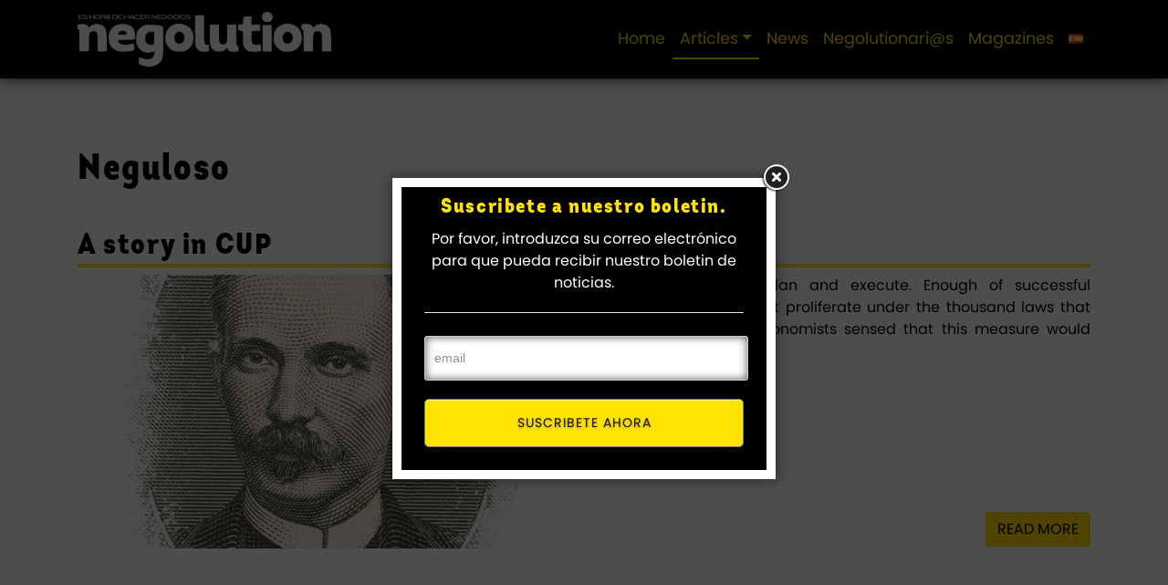

--- FILE ---
content_type: text/html; charset=UTF-8
request_url: https://negolution.com/en/category/neguloso-en/
body_size: 15487
content:
<!doctype html>
<html lang="en-US">
<head>
	<meta charset="UTF-8">
	<meta name="viewport" content="width=device-width, initial-scale=1">
    <meta name="author" content="Michel Escalante Álvarez, michel.escalantea@gmail.com">
    <meta name="author" content="Adriana Hernández Regueiro, adriana.hregueiro@gmail.com">
	<link rel="profile" href="https://gmpg.org/xfn/11">

	<meta name='robots' content='max-image-preview:large' />

	<!-- This site is optimized with the Yoast SEO plugin v14.5 - https://yoast.com/wordpress/plugins/seo/ -->
	<title>Neguloso archivos - Negolution</title>
	<meta name="robots" content="index, follow" />
	<meta name="googlebot" content="index, follow, max-snippet:-1, max-image-preview:large, max-video-preview:-1" />
	<meta name="bingbot" content="index, follow, max-snippet:-1, max-image-preview:large, max-video-preview:-1" />
	<link rel="canonical" href="https://negolution.com/en/category/neguloso-en/" />
	<meta property="og:locale" content="en_US" />
	<meta property="og:locale:alternate" content="es_ES" />
	<meta property="og:type" content="article" />
	<meta property="og:title" content="Neguloso archivos - Negolution" />
	<meta property="og:url" content="https://negolution.com/en/category/neguloso-en/" />
	<meta property="og:site_name" content="Negolution" />
	<meta name="twitter:card" content="summary_large_image" />
	<script type="application/ld+json" class="yoast-schema-graph">{"@context":"https://schema.org","@graph":[{"@type":"WebSite","@id":"https://negolution.com/en/home/#website","url":"https://negolution.com/en/home/","name":"Negolution","description":"Es hora de hacer negocios","potentialAction":[{"@type":"SearchAction","target":"https://negolution.com/en/home/?s={search_term_string}","query-input":"required name=search_term_string"}],"inLanguage":"en-US"},{"@type":"CollectionPage","@id":"https://negolution.com/en/category/neguloso-en/#webpage","url":"https://negolution.com/en/category/neguloso-en/","name":"Neguloso archivos - Negolution","isPartOf":{"@id":"https://negolution.com/en/home/#website"},"inLanguage":"en-US"}]}</script>
	<!-- / Yoast SEO plugin. -->


<link rel='dns-prefetch' href='//www.googletagmanager.com' />
<link rel="alternate" type="application/rss+xml" title="Negolution &raquo; Feed" href="https://negolution.com/en/feed/" />
<link rel="alternate" type="application/rss+xml" title="Negolution &raquo; Comments Feed" href="https://negolution.com/en/comments/feed/" />
<link rel="alternate" type="application/rss+xml" title="Negolution &raquo; Neguloso Category Feed" href="https://negolution.com/en/category/neguloso-en/feed/" />
<script type="text/javascript">
window._wpemojiSettings = {"baseUrl":"https:\/\/s.w.org\/images\/core\/emoji\/14.0.0\/72x72\/","ext":".png","svgUrl":"https:\/\/s.w.org\/images\/core\/emoji\/14.0.0\/svg\/","svgExt":".svg","source":{"concatemoji":"https:\/\/negolution.com\/wp-includes\/js\/wp-emoji-release.min.js?ver=6.3.7"}};
/*! This file is auto-generated */
!function(i,n){var o,s,e;function c(e){try{var t={supportTests:e,timestamp:(new Date).valueOf()};sessionStorage.setItem(o,JSON.stringify(t))}catch(e){}}function p(e,t,n){e.clearRect(0,0,e.canvas.width,e.canvas.height),e.fillText(t,0,0);var t=new Uint32Array(e.getImageData(0,0,e.canvas.width,e.canvas.height).data),r=(e.clearRect(0,0,e.canvas.width,e.canvas.height),e.fillText(n,0,0),new Uint32Array(e.getImageData(0,0,e.canvas.width,e.canvas.height).data));return t.every(function(e,t){return e===r[t]})}function u(e,t,n){switch(t){case"flag":return n(e,"\ud83c\udff3\ufe0f\u200d\u26a7\ufe0f","\ud83c\udff3\ufe0f\u200b\u26a7\ufe0f")?!1:!n(e,"\ud83c\uddfa\ud83c\uddf3","\ud83c\uddfa\u200b\ud83c\uddf3")&&!n(e,"\ud83c\udff4\udb40\udc67\udb40\udc62\udb40\udc65\udb40\udc6e\udb40\udc67\udb40\udc7f","\ud83c\udff4\u200b\udb40\udc67\u200b\udb40\udc62\u200b\udb40\udc65\u200b\udb40\udc6e\u200b\udb40\udc67\u200b\udb40\udc7f");case"emoji":return!n(e,"\ud83e\udef1\ud83c\udffb\u200d\ud83e\udef2\ud83c\udfff","\ud83e\udef1\ud83c\udffb\u200b\ud83e\udef2\ud83c\udfff")}return!1}function f(e,t,n){var r="undefined"!=typeof WorkerGlobalScope&&self instanceof WorkerGlobalScope?new OffscreenCanvas(300,150):i.createElement("canvas"),a=r.getContext("2d",{willReadFrequently:!0}),o=(a.textBaseline="top",a.font="600 32px Arial",{});return e.forEach(function(e){o[e]=t(a,e,n)}),o}function t(e){var t=i.createElement("script");t.src=e,t.defer=!0,i.head.appendChild(t)}"undefined"!=typeof Promise&&(o="wpEmojiSettingsSupports",s=["flag","emoji"],n.supports={everything:!0,everythingExceptFlag:!0},e=new Promise(function(e){i.addEventListener("DOMContentLoaded",e,{once:!0})}),new Promise(function(t){var n=function(){try{var e=JSON.parse(sessionStorage.getItem(o));if("object"==typeof e&&"number"==typeof e.timestamp&&(new Date).valueOf()<e.timestamp+604800&&"object"==typeof e.supportTests)return e.supportTests}catch(e){}return null}();if(!n){if("undefined"!=typeof Worker&&"undefined"!=typeof OffscreenCanvas&&"undefined"!=typeof URL&&URL.createObjectURL&&"undefined"!=typeof Blob)try{var e="postMessage("+f.toString()+"("+[JSON.stringify(s),u.toString(),p.toString()].join(",")+"));",r=new Blob([e],{type:"text/javascript"}),a=new Worker(URL.createObjectURL(r),{name:"wpTestEmojiSupports"});return void(a.onmessage=function(e){c(n=e.data),a.terminate(),t(n)})}catch(e){}c(n=f(s,u,p))}t(n)}).then(function(e){for(var t in e)n.supports[t]=e[t],n.supports.everything=n.supports.everything&&n.supports[t],"flag"!==t&&(n.supports.everythingExceptFlag=n.supports.everythingExceptFlag&&n.supports[t]);n.supports.everythingExceptFlag=n.supports.everythingExceptFlag&&!n.supports.flag,n.DOMReady=!1,n.readyCallback=function(){n.DOMReady=!0}}).then(function(){return e}).then(function(){var e;n.supports.everything||(n.readyCallback(),(e=n.source||{}).concatemoji?t(e.concatemoji):e.wpemoji&&e.twemoji&&(t(e.twemoji),t(e.wpemoji)))}))}((window,document),window._wpemojiSettings);
</script>
<style type="text/css">
img.wp-smiley,
img.emoji {
	display: inline !important;
	border: none !important;
	box-shadow: none !important;
	height: 1em !important;
	width: 1em !important;
	margin: 0 0.07em !important;
	vertical-align: -0.1em !important;
	background: none !important;
	padding: 0 !important;
}
</style>
	<link rel='stylesheet' id='wp-block-library-css' href='https://negolution.com/wp-includes/css/dist/block-library/style.min.css?ver=6.3.7' type='text/css' media='all' />
<style id='joinchat-button-style-inline-css' type='text/css'>
.wp-block-joinchat-button{border:none!important;text-align:center}.wp-block-joinchat-button figure{display:table;margin:0 auto;padding:0}.wp-block-joinchat-button figcaption{font:normal normal 400 .6em/2em var(--wp--preset--font-family--system-font,sans-serif);margin:0;padding:0}.wp-block-joinchat-button .joinchat-button__qr{background-color:#fff;border:6px solid #25d366;border-radius:30px;box-sizing:content-box;display:block;height:200px;margin:auto;overflow:hidden;padding:10px;width:200px}.wp-block-joinchat-button .joinchat-button__qr canvas,.wp-block-joinchat-button .joinchat-button__qr img{display:block;margin:auto}.wp-block-joinchat-button .joinchat-button__link{align-items:center;background-color:#25d366;border:6px solid #25d366;border-radius:30px;display:inline-flex;flex-flow:row nowrap;justify-content:center;line-height:1.25em;margin:0 auto;text-decoration:none}.wp-block-joinchat-button .joinchat-button__link:before{background:transparent var(--joinchat-ico) no-repeat center;background-size:100%;content:"";display:block;height:1.5em;margin:-.75em .75em -.75em 0;width:1.5em}.wp-block-joinchat-button figure+.joinchat-button__link{margin-top:10px}@media (orientation:landscape)and (min-height:481px),(orientation:portrait)and (min-width:481px){.wp-block-joinchat-button.joinchat-button--qr-only figure+.joinchat-button__link{display:none}}@media (max-width:480px),(orientation:landscape)and (max-height:480px){.wp-block-joinchat-button figure{display:none}}

</style>
<style id='classic-theme-styles-inline-css' type='text/css'>
/*! This file is auto-generated */
.wp-block-button__link{color:#fff;background-color:#32373c;border-radius:9999px;box-shadow:none;text-decoration:none;padding:calc(.667em + 2px) calc(1.333em + 2px);font-size:1.125em}.wp-block-file__button{background:#32373c;color:#fff;text-decoration:none}
</style>
<style id='global-styles-inline-css' type='text/css'>
body{--wp--preset--color--black: #000000;--wp--preset--color--cyan-bluish-gray: #abb8c3;--wp--preset--color--white: #ffffff;--wp--preset--color--pale-pink: #f78da7;--wp--preset--color--vivid-red: #cf2e2e;--wp--preset--color--luminous-vivid-orange: #ff6900;--wp--preset--color--luminous-vivid-amber: #fcb900;--wp--preset--color--light-green-cyan: #7bdcb5;--wp--preset--color--vivid-green-cyan: #00d084;--wp--preset--color--pale-cyan-blue: #8ed1fc;--wp--preset--color--vivid-cyan-blue: #0693e3;--wp--preset--color--vivid-purple: #9b51e0;--wp--preset--gradient--vivid-cyan-blue-to-vivid-purple: linear-gradient(135deg,rgba(6,147,227,1) 0%,rgb(155,81,224) 100%);--wp--preset--gradient--light-green-cyan-to-vivid-green-cyan: linear-gradient(135deg,rgb(122,220,180) 0%,rgb(0,208,130) 100%);--wp--preset--gradient--luminous-vivid-amber-to-luminous-vivid-orange: linear-gradient(135deg,rgba(252,185,0,1) 0%,rgba(255,105,0,1) 100%);--wp--preset--gradient--luminous-vivid-orange-to-vivid-red: linear-gradient(135deg,rgba(255,105,0,1) 0%,rgb(207,46,46) 100%);--wp--preset--gradient--very-light-gray-to-cyan-bluish-gray: linear-gradient(135deg,rgb(238,238,238) 0%,rgb(169,184,195) 100%);--wp--preset--gradient--cool-to-warm-spectrum: linear-gradient(135deg,rgb(74,234,220) 0%,rgb(151,120,209) 20%,rgb(207,42,186) 40%,rgb(238,44,130) 60%,rgb(251,105,98) 80%,rgb(254,248,76) 100%);--wp--preset--gradient--blush-light-purple: linear-gradient(135deg,rgb(255,206,236) 0%,rgb(152,150,240) 100%);--wp--preset--gradient--blush-bordeaux: linear-gradient(135deg,rgb(254,205,165) 0%,rgb(254,45,45) 50%,rgb(107,0,62) 100%);--wp--preset--gradient--luminous-dusk: linear-gradient(135deg,rgb(255,203,112) 0%,rgb(199,81,192) 50%,rgb(65,88,208) 100%);--wp--preset--gradient--pale-ocean: linear-gradient(135deg,rgb(255,245,203) 0%,rgb(182,227,212) 50%,rgb(51,167,181) 100%);--wp--preset--gradient--electric-grass: linear-gradient(135deg,rgb(202,248,128) 0%,rgb(113,206,126) 100%);--wp--preset--gradient--midnight: linear-gradient(135deg,rgb(2,3,129) 0%,rgb(40,116,252) 100%);--wp--preset--font-size--small: 13px;--wp--preset--font-size--medium: 20px;--wp--preset--font-size--large: 36px;--wp--preset--font-size--x-large: 42px;--wp--preset--spacing--20: 0.44rem;--wp--preset--spacing--30: 0.67rem;--wp--preset--spacing--40: 1rem;--wp--preset--spacing--50: 1.5rem;--wp--preset--spacing--60: 2.25rem;--wp--preset--spacing--70: 3.38rem;--wp--preset--spacing--80: 5.06rem;--wp--preset--shadow--natural: 6px 6px 9px rgba(0, 0, 0, 0.2);--wp--preset--shadow--deep: 12px 12px 50px rgba(0, 0, 0, 0.4);--wp--preset--shadow--sharp: 6px 6px 0px rgba(0, 0, 0, 0.2);--wp--preset--shadow--outlined: 6px 6px 0px -3px rgba(255, 255, 255, 1), 6px 6px rgba(0, 0, 0, 1);--wp--preset--shadow--crisp: 6px 6px 0px rgba(0, 0, 0, 1);}:where(.is-layout-flex){gap: 0.5em;}:where(.is-layout-grid){gap: 0.5em;}body .is-layout-flow > .alignleft{float: left;margin-inline-start: 0;margin-inline-end: 2em;}body .is-layout-flow > .alignright{float: right;margin-inline-start: 2em;margin-inline-end: 0;}body .is-layout-flow > .aligncenter{margin-left: auto !important;margin-right: auto !important;}body .is-layout-constrained > .alignleft{float: left;margin-inline-start: 0;margin-inline-end: 2em;}body .is-layout-constrained > .alignright{float: right;margin-inline-start: 2em;margin-inline-end: 0;}body .is-layout-constrained > .aligncenter{margin-left: auto !important;margin-right: auto !important;}body .is-layout-constrained > :where(:not(.alignleft):not(.alignright):not(.alignfull)){max-width: var(--wp--style--global--content-size);margin-left: auto !important;margin-right: auto !important;}body .is-layout-constrained > .alignwide{max-width: var(--wp--style--global--wide-size);}body .is-layout-flex{display: flex;}body .is-layout-flex{flex-wrap: wrap;align-items: center;}body .is-layout-flex > *{margin: 0;}body .is-layout-grid{display: grid;}body .is-layout-grid > *{margin: 0;}:where(.wp-block-columns.is-layout-flex){gap: 2em;}:where(.wp-block-columns.is-layout-grid){gap: 2em;}:where(.wp-block-post-template.is-layout-flex){gap: 1.25em;}:where(.wp-block-post-template.is-layout-grid){gap: 1.25em;}.has-black-color{color: var(--wp--preset--color--black) !important;}.has-cyan-bluish-gray-color{color: var(--wp--preset--color--cyan-bluish-gray) !important;}.has-white-color{color: var(--wp--preset--color--white) !important;}.has-pale-pink-color{color: var(--wp--preset--color--pale-pink) !important;}.has-vivid-red-color{color: var(--wp--preset--color--vivid-red) !important;}.has-luminous-vivid-orange-color{color: var(--wp--preset--color--luminous-vivid-orange) !important;}.has-luminous-vivid-amber-color{color: var(--wp--preset--color--luminous-vivid-amber) !important;}.has-light-green-cyan-color{color: var(--wp--preset--color--light-green-cyan) !important;}.has-vivid-green-cyan-color{color: var(--wp--preset--color--vivid-green-cyan) !important;}.has-pale-cyan-blue-color{color: var(--wp--preset--color--pale-cyan-blue) !important;}.has-vivid-cyan-blue-color{color: var(--wp--preset--color--vivid-cyan-blue) !important;}.has-vivid-purple-color{color: var(--wp--preset--color--vivid-purple) !important;}.has-black-background-color{background-color: var(--wp--preset--color--black) !important;}.has-cyan-bluish-gray-background-color{background-color: var(--wp--preset--color--cyan-bluish-gray) !important;}.has-white-background-color{background-color: var(--wp--preset--color--white) !important;}.has-pale-pink-background-color{background-color: var(--wp--preset--color--pale-pink) !important;}.has-vivid-red-background-color{background-color: var(--wp--preset--color--vivid-red) !important;}.has-luminous-vivid-orange-background-color{background-color: var(--wp--preset--color--luminous-vivid-orange) !important;}.has-luminous-vivid-amber-background-color{background-color: var(--wp--preset--color--luminous-vivid-amber) !important;}.has-light-green-cyan-background-color{background-color: var(--wp--preset--color--light-green-cyan) !important;}.has-vivid-green-cyan-background-color{background-color: var(--wp--preset--color--vivid-green-cyan) !important;}.has-pale-cyan-blue-background-color{background-color: var(--wp--preset--color--pale-cyan-blue) !important;}.has-vivid-cyan-blue-background-color{background-color: var(--wp--preset--color--vivid-cyan-blue) !important;}.has-vivid-purple-background-color{background-color: var(--wp--preset--color--vivid-purple) !important;}.has-black-border-color{border-color: var(--wp--preset--color--black) !important;}.has-cyan-bluish-gray-border-color{border-color: var(--wp--preset--color--cyan-bluish-gray) !important;}.has-white-border-color{border-color: var(--wp--preset--color--white) !important;}.has-pale-pink-border-color{border-color: var(--wp--preset--color--pale-pink) !important;}.has-vivid-red-border-color{border-color: var(--wp--preset--color--vivid-red) !important;}.has-luminous-vivid-orange-border-color{border-color: var(--wp--preset--color--luminous-vivid-orange) !important;}.has-luminous-vivid-amber-border-color{border-color: var(--wp--preset--color--luminous-vivid-amber) !important;}.has-light-green-cyan-border-color{border-color: var(--wp--preset--color--light-green-cyan) !important;}.has-vivid-green-cyan-border-color{border-color: var(--wp--preset--color--vivid-green-cyan) !important;}.has-pale-cyan-blue-border-color{border-color: var(--wp--preset--color--pale-cyan-blue) !important;}.has-vivid-cyan-blue-border-color{border-color: var(--wp--preset--color--vivid-cyan-blue) !important;}.has-vivid-purple-border-color{border-color: var(--wp--preset--color--vivid-purple) !important;}.has-vivid-cyan-blue-to-vivid-purple-gradient-background{background: var(--wp--preset--gradient--vivid-cyan-blue-to-vivid-purple) !important;}.has-light-green-cyan-to-vivid-green-cyan-gradient-background{background: var(--wp--preset--gradient--light-green-cyan-to-vivid-green-cyan) !important;}.has-luminous-vivid-amber-to-luminous-vivid-orange-gradient-background{background: var(--wp--preset--gradient--luminous-vivid-amber-to-luminous-vivid-orange) !important;}.has-luminous-vivid-orange-to-vivid-red-gradient-background{background: var(--wp--preset--gradient--luminous-vivid-orange-to-vivid-red) !important;}.has-very-light-gray-to-cyan-bluish-gray-gradient-background{background: var(--wp--preset--gradient--very-light-gray-to-cyan-bluish-gray) !important;}.has-cool-to-warm-spectrum-gradient-background{background: var(--wp--preset--gradient--cool-to-warm-spectrum) !important;}.has-blush-light-purple-gradient-background{background: var(--wp--preset--gradient--blush-light-purple) !important;}.has-blush-bordeaux-gradient-background{background: var(--wp--preset--gradient--blush-bordeaux) !important;}.has-luminous-dusk-gradient-background{background: var(--wp--preset--gradient--luminous-dusk) !important;}.has-pale-ocean-gradient-background{background: var(--wp--preset--gradient--pale-ocean) !important;}.has-electric-grass-gradient-background{background: var(--wp--preset--gradient--electric-grass) !important;}.has-midnight-gradient-background{background: var(--wp--preset--gradient--midnight) !important;}.has-small-font-size{font-size: var(--wp--preset--font-size--small) !important;}.has-medium-font-size{font-size: var(--wp--preset--font-size--medium) !important;}.has-large-font-size{font-size: var(--wp--preset--font-size--large) !important;}.has-x-large-font-size{font-size: var(--wp--preset--font-size--x-large) !important;}
.wp-block-navigation a:where(:not(.wp-element-button)){color: inherit;}
:where(.wp-block-post-template.is-layout-flex){gap: 1.25em;}:where(.wp-block-post-template.is-layout-grid){gap: 1.25em;}
:where(.wp-block-columns.is-layout-flex){gap: 2em;}:where(.wp-block-columns.is-layout-grid){gap: 2em;}
.wp-block-pullquote{font-size: 1.5em;line-height: 1.6;}
</style>
<link rel='stylesheet' id='negolution-directory-css' href='https://negolution.com/wp-content/plugins/negolution-directory/public/css/negolution-directory-public.css?ver=1.0.0' type='text/css' media='all' />
<link rel='stylesheet' id='pmpro_frontend-css' href='https://negolution.com/wp-content/plugins/paid-memberships-pro/css/frontend.css?ver=2.3.4' type='text/css' media='screen' />
<link rel='stylesheet' id='pmpro_print-css' href='https://negolution.com/wp-content/plugins/paid-memberships-pro/css/print.css?ver=2.3.4' type='text/css' media='print' />
<link rel='stylesheet' id='pmpro-woocommerce-css' href='https://negolution.com/wp-content/plugins/pmpro-woocommerce/css/style.css?ver=6.3.7' type='text/css' media='all' />
<link rel='stylesheet' id='wordpress-popular-posts-css-css' href='https://negolution.com/wp-content/plugins/wordpress-popular-posts/assets/css/wpp.css?ver=5.2.1' type='text/css' media='all' />
<link rel='stylesheet' id='negolution-style-css' href='https://negolution.com/wp-content/themes/wp-bootstrap-4/style.css?ver=6.3.7' type='text/css' media='all' />
<link rel='stylesheet' id='font-awesome-css' href='https://negolution.com/wp-content/plugins/elementor/assets/lib/font-awesome/css/font-awesome.min.css?ver=4.7.0' type='text/css' media='all' />
<link rel='stylesheet' id='my-styles-css' href='https://negolution.com/wp-content/themes/negolution/css/style.css?ver=1.0.0' type='text/css' media='all' />
<link rel='stylesheet' id='icons-css' href='https://negolution.com/wp-content/themes/negolution/css/icons.css?ver=1.0.0' type='text/css' media='all' />
<link rel='stylesheet' id='open-iconic-bootstrap-css' href='https://negolution.com/wp-content/themes/wp-bootstrap-4/assets/css/open-iconic-bootstrap.css?ver=v4.0.0' type='text/css' media='all' />
<link rel='stylesheet' id='bootstrap-4-css' href='https://negolution.com/wp-content/themes/wp-bootstrap-4/assets/css/bootstrap.css?ver=v4.0.0' type='text/css' media='all' />
<link rel='stylesheet' id='wp-bootstrap-4-style-css' href='https://negolution.com/wp-content/themes/negolution/style.css?ver=1.0.2' type='text/css' media='all' />
<link rel='stylesheet' id='joinchat-css' href='https://negolution.com/wp-content/plugins/creame-whatsapp-me/public/css/joinchat.min.css?ver=5.0.13' type='text/css' media='all' />
<script type='text/javascript' src='https://negolution.com/wp-includes/js/jquery/jquery.min.js?ver=3.7.0' id='jquery-core-js'></script>
<script type='text/javascript' src='https://negolution.com/wp-includes/js/jquery/jquery-migrate.min.js?ver=3.4.1' id='jquery-migrate-js'></script>
<script type='text/javascript' src='https://negolution.com/wp-content/plugins/negolution-directory/public/js/negolution-directory-public.js?ver=1.0.0' id='negolution-directory-js'></script>
<script type="application/json" id="wpp-json">{"sampling_active":1,"sampling_rate":"100","ajax_url":"https:\/\/negolution.com\/wp-json\/wordpress-popular-posts\/v1\/popular-posts","ID":false,"token":"4e8783cdf2","lang":"en","debug":false}</script>
<script type='text/javascript' src='https://negolution.com/wp-content/plugins/wordpress-popular-posts/assets/js/wpp-5.2.1.min.js?ver=5.2.1' id='wpp-js-js'></script>

<!-- Google Analytics snippet added by Site Kit -->
<script type='text/javascript' src='https://www.googletagmanager.com/gtag/js?id=GT-M6PFCPG' id='google_gtagjs-js' async></script>
<script id="google_gtagjs-js-after" type="text/javascript">
window.dataLayer = window.dataLayer || [];function gtag(){dataLayer.push(arguments);}
gtag('set', 'linker', {"domains":["negolution.com"]} );
gtag("js", new Date());
gtag("set", "developer_id.dZTNiMT", true);
gtag("config", "GT-M6PFCPG");
</script>

<!-- End Google Analytics snippet added by Site Kit -->
<link rel="https://api.w.org/" href="https://negolution.com/wp-json/" /><link rel="alternate" type="application/json" href="https://negolution.com/wp-json/wp/v2/categories/194" /><link rel="EditURI" type="application/rsd+xml" title="RSD" href="https://negolution.com/xmlrpc.php?rsd" />
<meta name="generator" content="WordPress 6.3.7" />
        <script type="text/javascript">
            (function () {
                window.lae_fs = {can_use_premium_code: false};
            })();
        </script>
        <meta name="generator" content="Site Kit by Google 1.113.0" /><link rel="alternate" href="https://negolution.com/category/neguloso/" hreflang="es" />
<link rel="alternate" href="https://negolution.com/en/category/neguloso-en/" hreflang="en" />
			<style type="text/css">
				.wb-bp-front-page .wp-bs-4-jumbotron {
					background-image: url(https://negolution.com/wp-content/themes/wp-bootstrap-4/assets/images/default-cover-img.jpeg);
				}
				.wp-bp-jumbo-overlay {
					background: rgba(33,37,41, 0.7);
				}
			</style>
				<style type="text/css">
					.site-title,
			.site-description {
				position: absolute;
				clip: rect(1px, 1px, 1px, 1px);
			}
				</style>
		<link rel="icon" href="https://negolution.com/wp-content/uploads/2019/08/favicon-100x100.png" sizes="32x32" />
<link rel="icon" href="https://negolution.com/wp-content/uploads/2019/08/favicon.png" sizes="192x192" />
<link rel="apple-touch-icon" href="https://negolution.com/wp-content/uploads/2019/08/favicon.png" />
<meta name="msapplication-TileImage" content="https://negolution.com/wp-content/uploads/2019/08/favicon.png" />
<style id="kirki-inline-styles">.custom-logo{height:60px;width:auto;}.navbar.bg-dark{background-color:#000000 !important;}.btn-link,.btn-outline-primary,.content-area .sp-the-post .entry-header .entry-title a:hover,a{color:#ffe303;}.btn-primary,.button.add_to_cart_button,.price_slider_amount button[type="submit"],.sp-services-section .sp-single-service .sp-service-icon,.wc-proceed-to-checkout .checkout-button.button,input[type="button"],input[type="reset"],input[type="submit"]{background-color:#ffe303;}.btn-outline-primary,.btn-primary,.button.add_to_cart_button,.price_slider_amount button[type="submit"],.wc-proceed-to-checkout .checkout-button.button,input[type="button"],input[type="reset"],input[type="submit"]{border-color:#ffe303;}.btn-outline-primary:hover{background-color:#ffe303;border-color:#ffe303;}.entry-title a:hover{color:#ffe303 !important;}.btn-outline-primary:focus,.btn-primary:focus{-webkit-box-shadow:0 0 0 0.1rem #ffe303;-moz-box-shadow:0 0 0 0.1rem #ffe303;box-shadow:0 0 0 0.1rem #ffe303;}.form-row.place-order button[type="submit"],.shop_table.shop_table_responsive.woocommerce-cart-form__contents button[type="submit"],.single-product .summary.entry-summary button[type="submit"]{background-color:#ffe303;border-color:#ffe303;}.btn-link:hover,.comments-link a:hover,.edit-link a:hover,.entry-meta a:hover,a:active,a:focus,a:hover{color:#ffe303;}.btn-primary:active,.btn-primary:focus,.btn-primary:hover,.btn-primary:not(:disabled):not(.disabled):active,.button.add_to_cart_button:hover,.price_slider_amount button[type="submit"]:hover,.wc-proceed-to-checkout .checkout-button.button:hover,input[type="button"]:active,input[type="button"]:focus,input[type="button"]:hover,input[type="submit"]:active,input[type="submit"]:focus,input[type="submit"]:hover{background-color:#ffe303;border-color:#ffe303;}.form-row.place-order button[type="submit"]:hover,.shop_table.shop_table_responsive.woocommerce-cart-form__contents button[type="submit"]:hover,.single-product .summary.entry-summary button[type="submit"]:hover{background-color:#ffe303 !important;border-color:#ffe303 !important;}.site-footer.bg-white{background-color:#000000 !important;}.site-footer.text-muted{color:#ffffff !important;}.site-footer a{color:#ffffff !important;}body,button,input,optgroup,select,textarea{font-family:-apple-system, BlinkMacSystemFont, 'Segoe UI', Roboto, Oxygen-Sans, Ubuntu, Cantarell, 'Helvetica Neue', sans-serif;}.h1,.h2,.h3,.h4,.h5,.h6,h1,h2,h3,h4,h5,h6{font-family:-apple-system, BlinkMacSystemFont, 'Segoe UI', Roboto, Oxygen-Sans, Ubuntu, Cantarell, 'Helvetica Neue', sans-serif;font-weight:500;}.container{max-width:1140px;}.elementor-section.elementor-section-boxed>.elementor-container{max-width:1140px;}</style></head>
<style>


</style>

<body data-rsssl=1 class="archive category category-neguloso-en category-194 wp-custom-logo hfeed elementor-default">
<div id="page" class="site">
	<a class="skip-link screen-reader-text" href="#content">Skip to content</a>

	<header id="masthead" class="site-header sticky-top">
		<nav id="site-navigation" class="main-navigation navbar navbar-expand-lg navbar-dark bg-dark">
			<div class="container">				<a href="https://negolution.com/en/home/" class="custom-logo-link" rel="home"><img width="1670" height="360" src="https://negolution.com/wp-content/uploads/2018/05/logo-blanco.png" class="custom-logo" alt="logo-negolution" decoding="async" fetchpriority="high" srcset="https://negolution.com/wp-content/uploads/2018/05/logo-blanco.png 1670w, https://negolution.com/wp-content/uploads/2018/05/logo-blanco-600x129.png 600w, https://negolution.com/wp-content/uploads/2018/05/logo-blanco-300x65.png 300w, https://negolution.com/wp-content/uploads/2018/05/logo-blanco-768x166.png 768w, https://negolution.com/wp-content/uploads/2018/05/logo-blanco-1024x221.png 1024w" sizes="(max-width: 1670px) 100vw, 1670px" /></a>
<!--				<div class="site-branding-text">-->
<!--					--><!--		                    <h1 class="site-title h3 mb-0"><a href="--><!--" rel="home" class="navbar-brand mb-0">--><!--</a></h1>-->
<!--		                --><!--		                    <h2 class="site-title h3 mb-0"><a href="--><!--" rel="home" class="navbar-brand mb-0">--><!--</a></h2>-->
<!--		                --><!--		                        <p class="site-description">--><!--</p>-->
<!--		                    --><!--				</div>-->

				<button class="navbar-toggler" type="button" data-toggle="collapse" data-target="#primary-menu-wrap" aria-controls="primary-menu-wrap" aria-expanded="false" aria-label="Toggle navigation">
					<span class="navbar-toggler-icon"></span>
				</button>


<!--  -->
                         <!--  -->

				<div id="primary-menu-wrap" class="collapse navbar-collapse"><ul id="primary-menu" class="navbar-nav ml-auto"><li class='nav-item    menu-item menu-item-type-custom menu-item-object-custom menu-item-home'><a href="https://negolution.com/en/home/" class="nav-link">Home</a></li>
<li class='nav-item  dropdown  menu-item menu-item-type-custom menu-item-object-custom current-menu-ancestor current-menu-parent menu-item-has-children'><a href="#" class="nav-link dropdown-toggle" data-toggle="dropdown" aria-haspopup="true" aria-expanded="false">Articles</a><ul class='dropdown-menu  depth_0'><li class='nav-item    menu-item menu-item-type-taxonomy menu-item-object-category'><a href="https://negolution.com/en/category/biz-advice-en/" class="nav-link">Biz Advice</a></li>
<li class='nav-item    menu-item menu-item-type-taxonomy menu-item-object-category'><a href="https://negolution.com/en/category/casos-exito-en/" class="nav-link">National Success Story</a></li>
<li class='nav-item    menu-item menu-item-type-taxonomy menu-item-object-category'><a href="https://negolution.com/en/category/international-success-story/" class="nav-link">International Success Story</a></li>
<li class='nav-item    menu-item menu-item-type-taxonomy menu-item-object-category'><a href="https://negolution.com/en/category/inbest-en/" class="nav-link">Inbest</a></li>
<li class='nav-item    menu-item menu-item-type-taxonomy menu-item-object-category'><a href="https://negolution.com/en/category/la-columna-en/" class="nav-link">The Column</a></li>
<li class='nav-item    menu-item menu-item-type-taxonomy menu-item-object-category'><a href="https://negolution.com/en/category/la-entrevista-en/" class="nav-link">La Entrevista</a></li>
<li class='nav-item    menu-item menu-item-type-taxonomy menu-item-object-category'><a href="https://negolution.com/en/category/greenbiz-en/" class="nav-link">Greenbiz</a></li>
<li class='nav-item active   menu-item menu-item-type-taxonomy menu-item-object-category current-menu-item'><a href="https://negolution.com/en/category/neguloso-en/" class="nav-link">Neguloso</a></li>
<li class='nav-item    menu-item menu-item-type-taxonomy menu-item-object-category'><a href="https://negolution.com/en/category/pitch-en/" class="nav-link">Pitch</a></li>
<li class='nav-item    menu-item menu-item-type-taxonomy menu-item-object-category'><a href="https://negolution.com/en/category/digital-branding-in-cuba/" class="nav-link">Digital Branding In Cuba</a></li>
</ul>
</li>
<li class='nav-item    menu-item menu-item-type-taxonomy menu-item-object-category'><a href="https://negolution.com/en/category/news/" class="nav-link">News</a></li>
<li class='nav-item    menu-item menu-item-type-post_type menu-item-object-page'><a href="https://negolution.com/directorio/" class="nav-link">Negolutionari@s</a></li>
<li class='nav-item    menu-item menu-item-type-taxonomy menu-item-object-category'><a href="https://negolution.com/en/category/magazines/" class="nav-link">Magazines</a></li>
<li class='nav-item   lang-item lang-item-23 lang-item-es lang-item-first menu-item menu-item-type-custom menu-item-object-custom'><a href="https://negolution.com/category/neguloso/" class="nav-link"><img src="[data-uri]" title="Español" alt="Español" width="16" height="11" /></a></li>
</ul></div>				
				<!--  -->
												           <!--  -->



			</div><!-- /.container -->		</nav><!-- #site-navigation -->
	</header><!-- #masthead -->

	<div id="content" class="site-content"><style>
    .entry-title{
        color: black;
    }
</style>


<div class="container">
<section class="category">

            <h1 class="category-title">
            <ul class="post-categories">
	<li><a href="https://negolution.com/en/category/neguloso-en/" rel="category tag">Neguloso</a></li></ul>        </h1>

        
                <article id="post-2127" class="post-article">
                    <div class="row">
                        <div class="col-12">
                            <h1 class="entry-title"><a href="https://negolution.com/en/a-story-in-cup/" rel="bookmark">A story in CUP</a></h1>                        </div>

                        <div class="col-lg-6">
                            <a href="https://negolution.com/en/a-story-in-cup/" rel="bookmark">
                                <img src="https://negolution.com/wp-content/uploads/2020/01/jose-marti-12078682.jpg">
                            </a>
                        </div>
                        <div class="col-lg-6">
                            <p>It is time to build, plan and execute. Enough of successful experiments that do not proliferate under the thousand laws that govern them. Many economists sensed that this measure would come sooner or later.</p>
                            <a href="https://negolution.com/en/a-story-in-cup/" class="btn btn-primary back-to-category leer-mas">
                                Read more                            </a>
                        </div>
                    </div>

                </article>
            
</section>
</div>


</div><!-- #content -->
<footer id="colophon" class="site-footer text-center bg-white mt-4 text-muted">
    <section class="footer-widgets text-left">
        <div class="container">
            <div class="row">
                <div class="col-md-3 footer-1">
                    <section id="categories-3" class="widget wp-bp-footer-widget widget_categories"><h5 class="widget-title h6">Leer más sobre:</h5><form action="https://negolution.com" method="get"><label class="screen-reader-text" for="cat">Leer más sobre:</label><select  name='cat' id='cat' class='postform'>
	<option value='-1'>Select Category</option>
	<option class="level-0" value="45">Biz Advice</option>
	<option class="level-0" value="190">Digital Branding In Cuba</option>
	<option class="level-0" value="49">El Curioso Charly</option>
	<option class="level-0" value="186">Greenbiz</option>
	<option class="level-0" value="53">Inbest</option>
	<option class="level-0" value="202">International Success Story</option>
	<option class="level-0" value="55">La Columna</option>
	<option class="level-0" value="57">La Entrevista</option>
	<option class="level-0" value="65">Magazines</option>
	<option class="level-0" value="47">National Success Story</option>
	<option class="level-0" value="61">Negolution</option>
	<option class="level-0" value="194" selected="selected">Neguloso</option>
	<option class="level-0" value="198">Pitch</option>
</select>
</form>
<script type="text/javascript">
/* <![CDATA[ */
(function() {
	var dropdown = document.getElementById( "cat" );
	function onCatChange() {
		if ( dropdown.options[ dropdown.selectedIndex ].value > 0 ) {
			dropdown.parentNode.submit();
		}
	}
	dropdown.onchange = onCatChange;
})();
/* ]]> */
</script>

			</section>                </div>
                <div class="col-md-3 footer-2">
                    <section id="custom_html-4" class="widget_text widget wp-bp-footer-widget widget_custom_html"><div class="textwidget custom-html-widget"><a href="https://negolution.com/en/terminos-de-uso-y-politica-de-privacidad/">
Términos de uso y política de privacidad</a></div></section>                    <!--                            CARGAR LINK DE PAGINA DE TERMINOS DE USO (ESTAS LÍNEAS ESTAN USADAS EN EL WIDGET MEDIANTE EL PLUGIN INSERT PHP-->
                    <!--                            <a href="-->
                    <!--">-->
                    <!--                                --><!--</a>-->
                </div>
                <div class="col-md-3 footer-3">
                    <section id="nav_menu-2" class="widget wp-bp-footer-widget widget_nav_menu"><div class="menu-social-container"><ul id="menu-social" class="menu"><li id="menu-item-78" class="menu-item menu-item-type-custom menu-item-object-custom menu-item-78"><a href="http://www.facebook.com/negolution">facebook</a></li>
<li id="menu-item-79" class="menu-item menu-item-type-custom menu-item-object-custom menu-item-79"><a href="http://www.twitter.com/negolution">twitter</a></li>
<li id="menu-item-80" class="menu-item menu-item-type-custom menu-item-object-custom menu-item-80"><a href="http://www.instagram.com/negolution">instagram</a></li>
</ul></div></section>                </div>
                <div class="col-md-3 footer-4">
                    <section id="nav_menu-3" class="widget wp-bp-footer-widget widget_nav_menu"><div class="menu-contacto-container"><ul id="menu-contacto" class="menu"><li id="menu-item-83" class="menu-item menu-item-type-custom menu-item-object-custom menu-item-83"><a href="tel:+5352495295"><i style="margin-right: 5px;" class="fas fa-mobile-alt"></i> +53 52495295</a></li>
<li id="menu-item-82" class="menu-item menu-item-type-custom menu-item-object-custom menu-item-82"><a href="mailto:info@negolution.com"><i style="margin-right: 5px;" class="fas fa-envelope"></i> info@negolution.com</a></li>
</ul></div></section>                </div>
            </div>
            <!-- /.row -->
        </div>
    </section>

    <div class="floating_suscription">
            </div>

    <div class="container" style="padding-bottom: 15px">
        <div class="site-info">Negolution © 2026. Diseñado y desarrollado por <a
                    href="http://www.gerbet.net" target="_blank">Gerbet</a></div>
    </div>
</footer>
</div>

<script>
    jQuery("[name='es_txt_email']").attr("placeholder", "Email");
</script>

        <div class="overlay_i13" id="mainoverlayDiv" ></div> 

        <div class="mydiv" id='formFormEmail' style="display:none" >
           <div class="container_n">

             <form id="newsletter_signup" name="newsletter_signup">


                <div class="header">
                    <div class="AjaxLoader"><img src="https://negolution.com/wp-content/plugins/email-subscribe/images/AjaxLoader.gif"/>Por favor, espere....</div>
                    <div id="myerror_msg" class="myerror_msg"></div>
                    <div id="mysuccess_msg" class="mysuccess_msg"></div>

                    <h3>Suscribete a nuestro boletin.</h3>

                    <div class="subheading">Por favor, introduzca su correo electr&oacute;nico para que pueda recibir nuestro boletin de noticias.</div>

                </div>

                <div class="sep"></div>

                <div class="inputs">

                   <input type="email" class="textfield"  onblur="restoreInput(this,'email')" onfocus="return clearInput(this,'email');"  value="email" name="youremail" id="youremail"  />
                   <div style="clear:both"></div>
                   <div class="errorinput"></div>
                                                   <a id="submit_newsletter"  onclick="submit_newsletter();" name="submit_newsletter">SUSCRIBETE AHORA</a>

            </div>

        </form>

    </div>      
    </div>                     
    <script type='text/javascript'>

            var htmlpopup='';

            function clearInput(source, initialValue) {

                    if (source.value.toUpperCase() == initialValue.toUpperCase())
                            source.value = '';

                    return false;
            }

            function restoreInput(source, initialValue) {
                    if (source.value == '')
                            source.value = initialValue;

                    return false;
            }




            function submit_newsletter() {

                    var emailAdd = jQuery.trim(jQuery("#youremail").val());
                    var yourname = jQuery.trim(jQuery("#yourname").val());

                    var returnval = false;
                    var isvalidName = false;
                    var isvalidEmail = false;
                    var is_agreed = false;
                    if (jQuery('#yourname').length > 0) {

                            var yourname = jQuery.trim(jQuery("#yourname").val());
                            if (yourname != "" && yourname != null && yourname.toLowerCase() != 'Nombre'.toLowerCase()) {

                                    var element = jQuery("#yourname").next().next();
                                    isvalidName = true;
                                    jQuery(element).html('');
                            } else {
                                    var element = jQuery("#yourname").next().next();
                                    jQuery(element).html('<div class="image_error">Este campo es requerido.</div>');
                                    // emailAdd=false;

                            }

                    } else {

                            isvalidName = true;

                    }

                    if (emailAdd != "") {


                            var element = jQuery("#youremail").next().next();
                            if (emailAdd.toLowerCase() == 'email'.toLowerCase()) {

                                    jQuery(element).html('<div  class="image_error">Este campo es requerido.</div>');
                                    isvalidEmail = false;
                            } else {

                                    var JsRegExPatern = /^\w+([-+.']\w+)*@\w+([-.]\w+)*\.\w+([-.]\w+)*$/

                                    if (JsRegExPatern.test(emailAdd)) {

                                            isvalidEmail = true;
                                            jQuery(element).html('');

                                    } else {

                                            var element = jQuery("#youremail").next().next();
                                            jQuery(element).html('<div class="image_error">Por favor, introduzca su correo electr&oacute;nico.</div>');
                                            isvalidEmail = false;

                                    }

                            }

                    } else {

                            var element = jQuery("#yourname").next().next();
                            jQuery(element).html('<div class="image_error">Este campo es requerido.</div>');
                            isvalidEmail = false;

                    }

                    if (jQuery('#chkagreeornot').length > 0) {

                            if (jQuery("#chkagreeornot").is(':checked')) {

                                    var element = jQuery("#chkagreeornot").next().next();
                                    jQuery(element).html('');
                                    is_agreed = true;
                            } else {


                                    var element = jQuery("#chkagreeornot").next().next();
                                    jQuery(element).html('<div class="image_error">Por favor, lea nuestro t&eacute;rminos y condiciones.</div>');
                                    is_agreed = false;

                            }
                    } else {

                            is_agreed = true;
                    }


                    if (isvalidName == true && isvalidEmail == true && is_agreed == true) {

                            jQuery(".AjaxLoader").show();
                            jQuery('#mysuccess_msg').html('');
                            jQuery('#mysuccess_msg').hide();
                            jQuery('#myerror_msg').html('');
                            jQuery('#myerror_msg').hide();

                            var name = "";
                            if (jQuery('#yourname').length > 0) {

                                    name = jQuery("#yourname").val();
                            }
                            var nonce = '2bcf8d3ebb';
                            var url = 'https://negolution.com/wp-content/plugins/email-subscribe/';
                            var email = jQuery("#youremail").val();
                            var str = "action=store_email&email=" + email + '&name=' + name + '&is_agreed=' + is_agreed + '&sec_string=' + nonce;
                            jQuery.ajax({
                                    type: "POST",
                                    url: 'https://negolution.com/wp-admin/admin-ajax.php',
                                    data: str,
                                    async: true,
                                    success: function (msg) {
                                            if (msg != '') {

                                                    var result = msg.split("|");
                                                    if (result[0] == 'success') {

                                                            jQuery(".AjaxLoader").hide();
                                                            jQuery('#mysuccess_msg').html(result[1]);
                                                            jQuery('#mysuccess_msg').show();

                                                            setTimeout(function () {

                                                                    jQuery.fancybox_ns.close();



                                                            }, 2000);

                                                    } else {
                                                            jQuery(".AjaxLoader").hide();
                                                            jQuery('#myerror_msg').html(result[1]);
                                                            jQuery('#myerror_msg').show();
                                                    }

                                            }

                                    }
                            });

                    }





            }


        
       var interval_697066bff3478 = setInterval(function() {

       if(document.readyState === 'complete') {

           clearInterval(interval_697066bff3478);
           /* if ( jQuery.browser.msie && jQuery.browser.version >= 9 )
              {
                  jQuery.support.noCloneEvent = true
              }*/

            var htmlpopup = jQuery("#formFormEmail").html();
            jQuery("#formFormEmail").remove();

            jQuery('body').on('click', '.shownewsletterbox', function () {

                    jQuery.fancybox_ns({

                            'overlayColor': '#000000',
                            'hideOnOverlayClick': false,
                            'padding': 10,
                            'autoScale': true,
                            'showCloseButton': true,
                            'content': htmlpopup,
                            'transitionIn': 'fade',
                            'transitionOut': 'elastic',
                            'width': 560,
                            'height': 360
                    });

            });

            

            jQuery(document).ready(function () {

                    if (readCookie('newsLatterPopup') == null) {

                    setTimeout(function(){

                       jQuery.fancybox_ns({

                                    'overlayColor': '#000000',
                                    'hideOnOverlayClick': false,
                                    'padding': 10,
                                    'autoScale': true,
                                    'showCloseButton': true,
                                    'content': htmlpopup,
                                    'transitionIn': 'fade',
                                    'transitionOut': 'elastic',
                                    'width': 560,
                                    'height': 360
                            });


                            createCookie('newsLatterPopup', 'donotshow', 1);

                    },1500);


                    }
            });
            

        }    
       }, 100);


    </script>

    <style>
    #newsletter_signup .header h3 {
color:#ffe303 !important;
text-align:center;
}

#newsletter_signup .textfield {
box-shadow: inset 0px 0px 10px 0.15px #000000a6 !important;
background:white !important; 
}

#newsletter_signup {
background:black !important;
}

#newsletter_signup .subheading {
color: white !important;
font-size: 16px !important;
text-align:center;
}

.image_error {
font-size: 15px !important;
font-weight: bold !important;
}

#newsletter_signup .inputs #submit_newsletter {
background:#ffe303 !important;
color: #0b0a0a !important;
}

.AjaxLoader {
color: white !important;
}    </style>

    		<!-- Memberships powered by Paid Memberships Pro v2.3.4.
 -->
	
<div class="joinchat joinchat--right" data-settings='{"telephone":"5352495295","mobile_only":false,"button_delay":3,"whatsapp_web":false,"qr":false,"message_views":1,"message_delay":6,"message_badge":false,"message_send":"Hola *Negolution*. Necesito más información sobre Neguloso https://negolution.com/en/category/neguloso-en","message_hash":"4ad9a93b"}'>
	<div class="joinchat__button">
		<div class="joinchat__button__open"></div>
											<div class="joinchat__button__sendtext">Abrir chat</div>
						<svg class="joinchat__button__send" width="60" height="60" viewbox="0 0 400 400" stroke-linecap="round" stroke-width="33">
				<path class="joinchat_svg__plain" d="M168.83 200.504H79.218L33.04 44.284a1 1 0 0 1 1.386-1.188L365.083 199.04a1 1 0 0 1 .003 1.808L34.432 357.903a1 1 0 0 1-1.388-1.187l29.42-99.427"/>
				<path class="joinchat_svg__chat" d="M318.087 318.087c-52.982 52.982-132.708 62.922-195.725 29.82l-80.449 10.18 10.358-80.112C18.956 214.905 28.836 134.99 81.913 81.913c65.218-65.217 170.956-65.217 236.174 0 42.661 42.661 57.416 102.661 44.265 157.316"/>
			</svg>
										</div>
			<div class="joinchat__box">
			<div class="joinchat__header">
									<span class="joinchat__header__text">Negolution</span>
								<div class="joinchat__close" title="Close"></div>
			</div>
			<div class="joinchat__box__scroll">
				<div class="joinchat__box__content">
					<div class="joinchat__message">Hola 👋 gracias por visitarnos!<br>¿En qué podemos ayudarte?</div>				</div>
			</div>
		</div>
		<svg style="width:0;height:0;position:absolute"><defs><clipPath id="joinchat__peak_l"><path d="M17 25V0C17 12.877 6.082 14.9 1.031 15.91c-1.559.31-1.179 2.272.004 2.272C9.609 18.182 17 18.088 17 25z"/></clipPath><clipPath id="joinchat__peak_r"><path d="M0 25.68V0c0 13.23 10.92 15.3 15.97 16.34 1.56.32 1.18 2.34 0 2.34-8.58 0-15.97-.1-15.97 7Z"/></clipPath></defs></svg>
	</div>
<link rel='stylesheet' id='wp-email-subscription-popup-css' href='https://negolution.com/wp-content/plugins/email-subscribe/css/wp-email-subscription-popup.css?ver=1.2.11' type='text/css' media='all' />
<link rel='stylesheet' id='subscribe-popup-css' href='https://negolution.com/wp-content/plugins/email-subscribe/css/subscribe-popup.css?ver=1.2.11' type='text/css' media='all' />
<script type='text/javascript' src='https://negolution.com/wp-content/themes/negolution/js/scripts.js?ver=6.3.7' id='negolution-scripts-js'></script>
<script type='text/javascript' src='https://negolution.com/wp-content/themes/wp-bootstrap-4/assets/js/bootstrap.js?ver=v4.0.0' id='bootstrap-4-js-js'></script>
<script type='text/javascript' src='https://negolution.com/wp-content/plugins/creame-whatsapp-me/public/js/joinchat.min.js?ver=5.0.13' id='joinchat-js'></script>
<script type='text/javascript' src='https://negolution.com/wp-content/plugins/email-subscribe/js/wp-email-subscription-popup-js.js?ver=1.2.11' id='wp-email-subscription-popup-js-js'></script>
<script type='text/javascript' src='https://negolution.com/wp-content/plugins/email-subscribe/js/subscribe-popup.js?ver=1.2.15' id='subscribe-popup-js'></script>

</body>
</html>


--- FILE ---
content_type: text/css
request_url: https://negolution.com/wp-content/plugins/negolution-directory/public/css/negolution-directory-public.css?ver=1.0.0
body_size: 3077
content:
/**
 * All of the CSS for your public-facing functionality should be
 * included in this file.
 */


/*  DIRECTORY  */

body {
    font-family: 'Poppins Regular' !important;
}

.negodir-container p {
    font-size: 15px !important;
}

.media-body .fa {
    font-size: 14px !important;
}

.hidden {
    display: none !important;
}

.mystartups-spacer {
    display: none !important;
}

.mystartups-separator {
    display: none !important;
}

.mystartup {
    border-top: solid 1px #000 !important;
}


/*.userdir-menu {
    text-align: right !important;
}

.userdir-menu #login-user {
    margin-left: -200px;
}*/

.directory-contacts {
    font-family: 'DINPro Regular';
    font-size: 15px;
    font-weight: 400;
    line-height: 1.5;
    display: inline-flex;
}

.directory-contacts a {
    color: rgb(55, 56, 58) !important;
}

.directory-contacts a i {
    display: unset !important;
    font-weight: normal;
    margin-left: 3px;
    color: #FCA01B !important;
    font-size: 13px !important;
}

.logout-icon {
    color: #D64564 !important;
    cursor: pointer;
    text-align: left !important;
    margin: 12px 7px auto 30px;
}

.logout-text {
    font-size: 14px !important;
    margin: 8px 30px auto auto;
    color: #333333;
    cursor: pointer;
}

.recovery-password {
    color: #D64564 !important;
    cursor: pointer;
    font-size: 14px;
}

.negodir-container .breadcrumb a:hover,
.negodir-container .breadcrumb a:active {
    color: #eb8a03 !important;
    font-weight: 600;
}

.page-item:first-child .page-link {
    margin-left: unset;
    border-top-left-radius: 50% !important;
    border-bottom-left-radius: 50% !important;
}

.page-item:last-child .page-link {
    border-top-right-radius: 50% !important;
    border-bottom-right-radius: 50% !important;
}

.user-menu {
    text-align: right;
}

.negodir-container .breadcrumb {
    display: -webkit-box;
    display: -ms-flexbox;
    display: flex;
    -ms-flex-wrap: wrap;
    flex-wrap: wrap;
    padding: 0.75rem 1rem;
    margin-bottom: 1rem;
    list-style: none;
    background-color: #eef0f1;
    border-radius: 0.25rem;
}

.bg-red {
    background-color: #D64564 !important;
}

.negodir-paginator {
    width: 200px;
    margin: 8px auto 0 auto !important;
}

.negodir-paginator .page-link {
    position: relative !important;
    display: block !important;
    padding: 4px 10px 5px 10px !important;
    margin-left: 5px;
    line-height: 1.25;
    font-weight: 600;
    color: #000;
    background-color: #fff;
    border: 0 !important;
    width: 30px;
}

.negodir-paginator .page-link:hover {
    background-color: #fff;
    color: #000 !important;
}

.page-number {
    background-color: #f1f3f7 !important;
    border: 0 !important;
    border-radius: 50%;
}

.page-number:hover {
    background-color: #dde2ec !important;
    color: #000 !important;
}

.pagination a.active {
    background-color: #FCA01B !important;
    /*box-shadow: 2px 2px #00000085;*/
    border: 0 !important;
    color: #fff;
}

.pagination a.active:hover {
    color: #fff !important;
}

.dir-prev-next {
    margin-top: 3px !important;
    height: 25px !important;
}

#banner-primary,
#banner-secondary1,
#banner-secondary2 {
    border-radius: 10px !important;
}

a:hover,
a>*:hover,
a:focus {
    text-decoration: none;
    outline: 0;
}

a:focus,
.close:focus {
    outline: none !important;
    outline-offset: -2px !important;
}

.modal {
    overflow-y: auto !important;
}

.modal-dialog {
    border: 0 !important;
    border-radius: 5px !important;
}

.modal-content {
    border-bottom-left-radius: 15px !important;
    border-bottom-right-radius: 15px !important;
}

#directory-seemore p {
    color: rgb(70, 71, 71);
}

#directory-seemore p strong {
    color: rgb(39, 40, 43);
}

#directory-seemore .modal-header,
#directory-login .modal-header,
#directory-register .modal-header {
    padding: 25px 40px 0 45px !important;
    border-radius: 5px !important;
    border-top: 5px solid #fca731 !important;
    border-bottom: 0 !important;
}
#directory-search .modal-header {
    padding: 25px 20px 0 45px !important;
    border-radius: 5px !important;
    border-top: 5px solid #fca731 !important;
    border-bottom: 0 !important;
}

#directory-register .modal-header {
    min-height: 110px;
}
#directory-search .modal-header {
    min-height: 80px;
}
#btn-search .fa {
    display: inline-block !important;
    padding-bottom: unset !important;
}

.header-subtitle {
    position: absolute;
    top: 65px;
    font-size: 14px;
}

#directory-seemore .box-body,
#directory-login .box-body,
#directory-register .box-body,
#directory-search .box-body {
    padding: 35px 40px 25px 40px;
}

#directory-seemore .modal-footer,
#directory-login .modal-footer,
#directory-register .modal-footer,
#directory-search .modal-footer {
    padding: 25px 25px 25px 37px !important;
    border-top: 0;
    background-color: #FEF3E1;
    border-bottom-left-radius: 15px !important;
    border-bottom-right-radius: 15px !important;
}

#directory-login .btn-primary,
#directory-register .btn-primary,
#directory-search .btn-primary {
    box-shadow: 2px 2px #00000085;
}

#directory-login .form-control,
#directory-register .form-control,
#directory-search .form-control,
.form-control.directory-input {
    padding: 8px 20px;
    border-radius: 20px !important;
    border: #737374 1px solid !important;
    font-size: 13px;
    box-shadow: unset !important;
}

.form-control.directory-input {
    box-shadow: unset !important;
}

.ghost {
    background-color: transparent !important;
    border-radius: 20px !important;
    border: #FCA01B 2px solid !important;
    text-transform: none;
    color: #FCA01B;
    font-weight: 600;
    font-size: 15px !important;
    padding: 5px 30px !important;
}

.ghost:hover {
    background-color: #fc9505 !important;
    border-radius: 20px !important;
    border: #fc9505 2px solid !important;
    text-transform: none;
    color: #fff;
    font-weight: 600;
    padding: 5px 30px !important;
}

.addbtn {
    background-color: transparent !important;
    border: 0 !important;
    text-transform: none;
    color: #FCA01B;
    font-weight: 600;
    font-size: 15px !important;
    padding: 0 !important;
}

.addbtn:hover {
    background-color: transparent !important;
    border: 0 !important;
    text-transform: none;
    color: #fc9505;
    font-weight: 600;
    padding: 0 !important;
}

.default {
    background-color: #FCA01B !important;
    border-radius: 20px !important;
    border: #FCA01B 2px solid !important;
    text-transform: none;
    color: #fff !important;
    font-weight: 600;
    font-size: 15px !important;
    padding: 5px 30px !important;
}

.default:hover {
    background-color: transparent !important;
    border-radius: 20px !important;
    border: #fc9505 2px solid !important;
    text-transform: none;
    font-weight: 600;
    color: #FCA01B !important;
    padding: 5px 30px !important;
}

.register-btn-add {
    background-color: #FCA01B !important;
    border-radius: 20px !important;
    border: #FCA01B 2px solid !important;
    text-transform: none;
    color: #fff !important;
    font-weight: 600;
    font-size: 15px !important;
    padding: 5px 30px 5px 45px !important;
}

.register-btn-add:hover {
    background-color: transparent !important;
    border-radius: 20px !important;
    border: #fc9505 2px solid !important;
    text-transform: none;
    font-weight: 600;
    color: #FCA01B !important;
    padding: 5px 30px 5px 45px !important;
}

.register-btn-add .fa {
    position: absolute;
    left: 25px;
    font-size: 24px;
}

.register-delbtn-startup {
    margin-top: 10px;
    margin-bottom: 30px;
}

#directory-login label,
#directory-register label,
#directory-search label {
    position: absolute;
    background-color: white;
    left: 27px;
    top: -10px;
    padding: 0 5px;
    font-size: 11px;
}

.multiselect-label {
    z-index: 9999;
}

#directory-login label span,
#directory-register label span,
#directory-search label span {
    margin-left: 3px;
    color: tomato;
}

.custom-file-upload {
    position: absolute;
    width: 180px;
    background-color: white;
    left: 23px !important;
    top: -10px !important;
    background: #fff;
    padding: 10px 20px !important;
    border-radius: 20px;
    border: #737374 1px solid !important;
    cursor: pointer;
    font-size: 14px;
    text-align: center;
    margin: 10px auto 0 40px;
}

.custom-file-upload:hover {
    background: #eaebec;
    border: 1px solid #c7c8c9;
}

.photo-size {
    margin-left: 10px;
    font-size: 13px;
    color: #606161;
}

#file-selected-desc {
    margin-left: 20px;
}

.negodir-register-accepts {
    font-size: 14px;
    padding-left: 7px;
}

.negodir-register-accepts a,
.negodir-register-accepts a:hover,
.negodir-register-accepts a:visited,
.negodir-register-accepts a:active {
    color: rgb(28, 29, 31) !important;
    font-weight: 700;
}

.negodir-img-user {
    width: 40px;
    height: 40px;
    border-radius: 20px;
}

.negodir-register-user-img {
    float: left;
    width: 38px;
    height: 38px;
    border-radius: 19px;
}

.logodir,
.logo-startup {
    width: 60px !important;
    height: 60px !important;
    border-radius: 50% !important;
}

#directory-register .modal-header span, #directory-search .modal-header span {
    color: #fc7405;
    font-size: 24px;
    margin: 0 auto 0 20px;
}

#directory-register .modal-header .close, #directory-search .modal-header .close {
    padding: 1rem;
    margin: -1rem -1rem -1rem 10px !important;
}

.search_type {
    width: 250px;
    margin-top: 10px;
    margin-left: 5px;
    font-size: 16px;
    color: #f59918;
    border-bottom: rgb(171, 174, 185) 1px solid;
    margin-bottom: 35px;
}

form .error {
    color: #ff0000;
}

.front-startup-seemore {
    text-align: right;
    padding-right: 0 !important;
}

.front-startup-name {
    margin-bottom: 10px !important;
    padding-left: 15px;
}

.front-entrepreneur-name {
    margin-bottom: 10px !important;
    padding-left: 15px;
}

.front-startup-desc {
    padding-left: 30px !important;
}

.negodir-container {
    padding-left: 0;
}

.negodir-container .negodir-border-dark {
    border-color: #a2a2a2 !important;
}

.front-paginator {
    margin-top: 30px;
}

.front-banner {
    text-align: right;
}

#directory-login .modal-dialog {
    width: 600px !important;
    max-width: 600px !important;
}

#directory-seemore .modal-dialog {
    width: 580px !important;
    max-width: 580px !important;
}

#directory-register .modal-dialog, #directory-search .modal-dialog {
    width: 570px;
}

#login-btn-submit {
    margin-right: 15px;
}

.front-startup-seemore span a {
    color: #a2a2a2 !important;
    font-size: 16px;
}

.front-startup-seemore span a:hover {
    color: #fc7405 !important;
}

.front-negodir-spacer {
    width: 100px;
}

.rounded-circle span {
    margin-top: -5px;
}

.password-container {
    margin-top: 40px;
}

.btn-register {
    margin-left: 30px !important;
}

#register-btn-cancel,
#register-btn-submit {
    width: 225px !important;
}

#register-btn-submit {
    margin-left: 25px !important;
}

#directory-register .modal-footer, #directory-search .modal-footer {
    padding: 25px !important;
    display: block;
    text-align: center;
}

#directory-login .modal-footer,
#directory-seemore .modal-footer {
    display: block;
}

#directory-seemore .default {
    padding-left: 15px !important;
    padding-right: 15px !important;
}

.recovery-password,
.recovery-password:hover {
    color: #FCA01B !important;
    margin-left: 30px !important;
}

.seemore-movile {
    display: none;
}

/*  DATEPICKER  */

.datepicker-dropdown::before {
    content: '';
    display: inline-block;
    border-left: 7px solid transparent;
    border-right: 7px solid transparent;
    border-bottom: 7px solid #f8ba63 !important;
    border-bottom-color: #f8ba63 !important;
    position: absolute;
    top: -7px;
    left: 6px;
}
.datepicker.dropdown-menu {
    background-color: rgb(252, 242, 232) !important;
    border-radius: 5px !important;
    border: #f8ba63 1px solid !important;
    margin: 7px 0 0 !important;
    z-index: 9999 !important;
}
.datepicker td, 
.datepicker th {
    text-align: center;
    width: 20px;
    height: 20px;
    -webkit-border-radius: 4px;
    -moz-border-radius: 4px;
    border-radius: 4px;
    border: none;
    padding: 10px !important;
}
.datepicker table tr td.active, 
.datepicker table tr td.active:hover, 
.datepicker table tr td.active.disabled, 
.datepicker table tr td.active.disabled:hover {
    background-color: #FCA01B !important;
    background-image: unset !important;
}
.datepicker thead tr:first-child th:hover, 
.datepicker tfoot tr:first-child th:hover {
    background: #ffd59a !important;
}
.datepicker table tr td.day:hover {
    background: #ffd59a !important;
    cursor: pointer;
}


/*
##Device = Tablets, Ipads (portrait)
##Screen = B/w 768px to 1024px
*/
@media (min-width: 768px) and (max-width: 1024px) {

}

/*
##Device = Low Resolution Tablets, Mobiles (Landscape)
##Screen = B/w 481px to 767px
*/
@media (min-width: 481px) and (max-width: 767px) {
    .btn {
        margin-top: 10px;
        margin-bottom: 10px;
    }
}

@media (min-width: 320px) and (max-width: 480px) {
    .site-content {
        padding-top: 30px;
    }
    .negodir-container {
        padding-left: unset;
    }
    .user-menu {
        text-align: center;
    }
    .logout-container {
        text-align: center;
    }
    .logout-container .logout-icon {
        text-align: center !important;
    }
    #dirqry {
        margin-top: 30px !important;
    }
    .front-startup-logo {
        text-align: center;
        margin-top: 20px;
        margin-bottom: 20px !important;
    }
    .front-startup-name {
        text-align: center;
        line-height: 25px !important;
        margin-bottom: 5px !important;
        padding-left: 0;
    }
    .front-startup-seemore {
        text-align: center;
        margin-bottom: 20px !important;
        padding-left: 0 !important;
        padding-right: 0 !important;
    }
    .front-startup-seemore span a {
        color: rgb(149, 152, 153) !important;
        font-size: 18px;
    }
    .front-startup-seemore span a:hover {
        color: #fc7405 !important;
    }
    .front-entrepreneur-name {
        text-align: center;
        line-height: 25px !important;
        margin-bottom: 15px !important;
        padding-left: 0;
    }
    .front-startup-desc {
        padding-left: 0 !important;
    }
    .front-negodir-contacts {
        text-align: left;
    }
    .front-negodir-contact-col {
        margin-bottom: 7px;
    }
    .front-paginator {
        margin-top: 0;
        margin-bottom: 50px;
    }
    .front-banner {
        text-align: center;
    }
    #seemore-btn-cancel,
    #seemore-btn-login,
    #seemore-btn-register,
    #login-btn-cancel,
    #login-btn-submit,
    #register-btn-negoadd {
        width: 90% !important;
        margin-bottom: 10px;
    }
    #register-btn-cancel,
    #register-btn-submit {
        margin-bottom: 10px;
    }
    #directory-seemore .modal-footer,
    #directory-login .modal-footer,
    #directory-register .modal-footer,
    #directory-search .modal-footer {
        display: -webkit-box !important;
        padding: 25px !important;
        text-align: center !important;
    }
    #directory-login .modal-dialog {
        width: unset !important;
    }
    #directory-register .modal-dialog, #directory-search .modal-dialog {
        width: unset !important;
    }
    #login-btn-submit {
        margin-right: 0;
    }
    #directory-register .modal-header {
        min-height: 190px;
    }
    #directory-search .modal-header {
        min-height: 80px;
    }
    .header-subtitle {
        position: absolute;
        top: 115px;
        font-size: 14px;
    }
    .front-form-image {
        margin-bottom: 15px;
    }
    .front-negodir-spacer,
    .mystartups-spacer {
        width: 35px;
        display: unset !important;
    }
    .mystartups-separator {
        margin-top: 30px;
        padding-top: 10px !important;
        padding-bottom: 10px !important;
        text-align: center;
        display: grid !important;
        border-top: double 5px #D64564 !important;
        font-weight: 600;
        color: #D64564;
    }
    .mystartup {
        border-top: double 5px #D64564 !important;
    }
    .btn {
        margin-top: 10px;
        margin-bottom: 10px;
    }
    .btn-login,
    .btn-login:hover {
        margin-left: 0 !important;
        padding-left: 25px !important;
        padding-right: 25px !important;
    }
    .btn-register,
    .btn-register:hover {
        margin-left: 15px !important;
        padding-left: 25px !important;
        padding-right: 25px !important;
    }
    #register-btn-submit {
        margin-left: 0 !important;
    }
    .recovery-password,
    .recovery-password:hover {
        margin-left: 0 !important;
    }
    #directory-seemore .modal-dialog {
        width: auto !important;
        max-width: auto !important;
    }
    #seemore-btn-cancel,
    #seemore-btn-login,
    #seemore-btn-register {
        width: 200px !important;
    }
    .front-startup-desc p {
        text-align: center !important;
    }
    .seemore-desk {
        display: none;
    }
    .seemore-movile {
        display: block !important;
    }
}

.modal-open .container-fluid,
.modal-open .container {
    -webkit-filter: blur(10px);
    -moz-filter: blur(10px);
    -o-filter: blur(10px);
    -ms-filter: blur(10px);
    filter: blur(10px);
}

.modal-content {
    box-shadow: rgb(77, 81, 88) 0px 0px 12px !important;
}

#search-loading, #register-loading, #login-loading {
    text-align: center !important;
}
#search-loading .fa, #register-loading .fa, #login-loading .fa {
    display: inline-block !important;
    padding-bottom: unset !important;
}

--- FILE ---
content_type: text/css
request_url: https://negolution.com/wp-content/themes/negolution/css/style.css?ver=1.0.0
body_size: 4562
content:
/*
Fonts
*/

@font-face {
    font-family: 'DINPro Regular';
    src: url('../font/DINProRegular.otf') format("opentype");
}

@font-face {
    font-family: 'IntroCond Black';
    src: url('../font/Intro Cond Black.otf') format("opentype");
}

@font-face {
    font-family: 'Aller';
    src: url('../font/Aller_Rg.ttf') format("truetype");
}

@font-face {
    font-family: 'Poppins Regular';
    src: url('../font/Poppins-Regular.otf') format("opentype");
}

.nav-link,
.btn,
p,
input,
body h4,
body h5,
body ol>li,
.nav-links .page-numbers {
    font-family: 'Poppins Regular';
}

body h1,
body h2,
body h3,
body h4,
body h5,
body ol>li>a {
    color: #333333;
}

body h1,
body h2,
body h3 {
    font-family: "IntroCond Black" !important;
    letter-spacing: 0.1rem !important;
}

h1 {
    font-size: 2.2rem !important;
}

h2 {
    /*font-size: 1.7rem !important;*/
    font-size: 1.7rem;
}

h3 {
    font-size: 1.4rem !important;
}

body p {
    text-align: justify;
    color: black;
}

.btn,
.default {
    box-shadow: unset !important;
}

.most-read li {
    font-size: 0.9rem;
}

.col-sm-4 h5,
.col-sm-6 h5 {
    font-size: 1.1rem;
}

.col-sm-4 img,
.col-sm-6 img {
    margin: 0.6rem 0;
}

article.col-sm-4,
article.col-sm-6 {
    padding: 0;
}

a:hover {
    text-decoration: none !important;
}

.col-sm-4 h5,
.col-sm-4 p,
.col-sm-6 h5,
.col-sm-6 p,
.most-read ol>li {
    text-transform: uppercase;
}

.col-sm-4 p,
.col-sm-6 p {
    font-style: italic;
    font-size: 0.9rem;
}


/*
Navbar
*/

.nav-link {
    color: #ffe303 !important;
    opacity: 1 !important;
    font-size: 1.1em;
}

.nav-link:hover {
    font-weight: 900 !important;
}

.dropdown-menu {
    background-color: #ffe303 !important;
    border-radius: 0 !important;
    border: unset !important;
    margin: 1.2rem 0 0 !important;
    z-index: -1 !important;
}

.navbar-dark .navbar-nav .dropdown-menu a {
    text-transform: uppercase;
}

.dropdown-menu .nav-link {
    color: black !important;
}

.navbar-dark .navbar-toggler {
    color: rgba(255, 255, 255, 0.5);
    border: unset !important;
}

#site-navigation {
    box-shadow: 0px 1px 15px 0px #000000bf
}


/*
Body
*/

.site-content {
    padding-top: 60px;
}

.btn,
input[type='submit'] {
    border-radius: 0 !important;
    text-transform: uppercase;
}

.btn-primary,
input[type='submit'] {
    color: black !important;
    background-color: #ffe303;
}

.highlight {
    padding: 0 !important;
}

.highlight h1,
.highlight h2,
.highlight h3 {
    color: white;
    margin-bottom: 0;
}

.highlight h3 {
    width: 90%;
}

.highlight h2 {
    width: 80%;
}

.highlight h1 {
    text-shadow: 2px 2px #00000085;
}

.highlight img {
    width: 100%;
    object-fit: cover;
}

.highlight-primary img {
    height: 500px;
}

.highlight-secondary img {
    height: 640px;
}

.highlight-tertiary img {
    height: 310px;
}

.highlight-primary footer {
    position: absolute;
    bottom: 0;
    left: 0;
    right: 0;
}

.highlight-secondary footer,
.highlight-tertiary footer,
.highlight-primary footer .info {
    background-color: rgba(0, 0, 0, 0.57);
}

.highlight-primary footer .info {
    width: auto;
    display: inline-block;
    padding: 1% 4%;
}

.highlight-secondary footer,
.highlight-tertiary footer {
    width: auto;
    padding: 1% 4%;
    position: absolute;
    bottom: 0;
}

.highlight p {
    color: white;
}

.highlight-primary p {
    font-size: 1.5em;
}

.highlight-secondary p {
    text-transform: uppercase;
}

.highlight-primary footer .links {
    display: inline-block;
    width: auto;
    float: right;
    padding-right: 2%;
}

.highlight-primary {
    margin-bottom: 2.5em;
}

.highlight-primary .btn.btn-primary,
.back-to-category {
    margin-left: auto !important;
    margin-right: 0 !important;
    display: block;
    width: 100%;
    box-shadow: 2px 2px #00000085;
}

.back-to-category {
    max-width: fit-content;
    max-width: -moz-fit-content;
    margin-top: 20px;
    position: relative;
    left: 10px;
}

.highlight-primary .btn-primary:first-child {
    margin-bottom: 15px;
}

.highlight-tertiary:first-child {
    margin-bottom: 20px;
}

.category-title {
    font-size: 2.5rem !important;
    padding: 1rem 0 1rem 0;
}


/* TODOS LOS BANNER DE TODAS LAS PÁGINAS DEL MISMO ALTO: */

.banner img {
    height: 600px !important;
    object-fit: cover;
    width: 100%;
}

#email-subscribers-3 {
    border: 3px solid #ffe303;
    margin-right: -2px;
    margin-bottom: 21px;
}

#email-subscribers-4 {
    border: 3px solid #ffe303;
    margin-right: -2px;
    margin-bottom: 21px;
}

@media (max-width: 900px) {
    .highlight-primary footer .links {
        position: absolute;
        right: 0;
        top: -220px;
    }
    .descargar-revistas {
        top: unset !important;
    }
}

@media (max-width: 976px) {
    .footer-widgets .es_textbox>input[type='email'],
    .footer-widgets .es_button>input[type="submit"] {
        font-size: 0.55rem !important;
        font-weight: 700 !important;
    }
    .footer-widgets .es_button {
        /*top: 0px !important;*/
        top: -2px !important;
    }
    .footer-widgets .es_textbox>input[type='email'],
    .footer-widgets .es_button>input[type="submit"] {
        padding: 0.15rem 0.45rem;
    }
    .footer-widgets .footer-2 a {
        font-size: 0.7rem;
    }
    section#nav_menu-3 a {
        font-size: 0.7rem;
    }
    .site-info {
        font-size: 0.8rem;
    }
}

@media (max-width: 767px) {
    p {
        /*font-size: 0.8rem;*/
    }
    .highlight-primary footer .info {
        width: 100%;
    }
    .highlight footer {
        width: 100%;
    }
    .highlight-secondary h3,
    .highlight-tertiary h3 {
        width: 80%;
        padding: 15px;
    }
    .highlight-primary footer .links {
        position: absolute;
        right: 0;
        top: -120px;
    }
    .highlight-tertiary-top {
        margin-top: 20px;
    }
    h1,
    h2,
    h3 {
        font-size: 1.7rem !important;
    }
    .site-footer .col-md-5 {
        padding-left: 15px !important;
    }
    section#nav_menu-2 {
        padding-left: 0.5rem;
    }
    .footer-1,
    .footer-2,
    .footer-3,
    .footer-4 {
        text-align: center;
    }
    section#nav_menu-2 li {
        padding-left: 1rem;
        padding-right: 1rem;
    }
    li.menu-item>a:before {
        font-size: 3rem !important;
    }
    .footer-widgets .es_button {
        /*top: -2px !important;*/
        top: 0px !important;
    }
    .footer-widgets .es_textbox>input[type='email'],
    .footer-widgets .es_button>input[type="submit"],
    .footer-widgets .footer-2 a,
    section#nav_menu-3 a,
    .site-info {
        font-size: 1rem !important;
    }
    .widget.popular-posts ol {
        text-align: center;
    }
    .most-read ol>li {
        padding-bottom: 15px;
    }
    .category-name h1 {
        font-size: 2.5rem !important;
    }
    .descargar-revistas {
        top: -50px !important;
    }
    .banner img {
        height: 100% !important;
        /*object-fit: cover;*/
    }
}

@media (max-width: 779px) and (min-width: 768px) {
    .footer-widgets .es_textbox>input[type='email'],
    .footer-widgets .es_button>input[type="submit"] {
        font-size: 0.50rem !important;
    }
    .footer-widgets .es_button {
        top: 1px !important;
    }
    .login-register {
        text-align: center;
        margin-top: 10px;
    }
}

@media (max-width: 640px) {
    .current-menu-ancestor {
        border-bottom: 2px solid #ffe303;
        width: 100px;
    }
    .current_page_item {
        border-bottom: 2px solid #ffe303;
        width: 100px;
    }
    .current-menu-item {
        border-bottom: 2px solid #ffe303;
        width: 100px;
    }
    .fixed-subscribe {
        right: 0px !important;
    }
    section#email-subscribers-3 {
        display: none;
    }
    .login-register {
        text-align: center !important;
        margin-top: 10px;
    }
    .highlight-secondary footer,
    .highlight-tertiary footer,
    .highlight-primary footer .info {
        background-color: black;
    }
    .highlight-secondary footer,
    .highlight-primary footer .info {
        padding-top: 20px;
    }
    .ver_carta_editorial {
        float: none !important;
        font-size: 0.8rem !important;
        position: absolute;
        bottom: 20px;
        right: 20px;
    }
    .highlight-primary p {
        font-size: 1em;
    }
    .front-page p {
        font-size: 0.65rem;
    }
    .front-page h1,
    .front-page h2,
    .front-page h3 {
        font-size: 1rem !important;
    }
    .highlight h2,
    .highlight-secondary h3,
    .highlight-tertiary h3 {
        width: 100%;
    }
    .category-name h1 {
        font-size: 2rem !important;
    }
}

@media (max-width: 991px) {
    section.category article.post-article p {
        margin-top: 20px;
    }
    .edit-logout span {
        display: block;
        text-align: center;
        padding-top: 15px;
    }
    .leer-mas {
        bottom: -40px !important;
    }
    section.category article.post-article {
        margin-bottom: 80px !important;
    }
}

@media (min-width: 768px) {
    section.row.category-name>article:not(:last-child) {
        padding-right: 0;
    }
    section.row.category-name>article:not(:first-child)>header {
        position: relative;
        left: -15px;
        padding-left: 15px;
    }
    section.row.category-name>article:last-child>header {
        position: relative;
        left: -30px;
        padding-left: 30px;
        width: 109.5%;
    }
    .most-read-container {
        padding-left: 0 !important;
    }
    .offset-md-1 {
        margin-left: 2% !important;
    }
    .highlight-tertiary {
        max-width: unset !important;
        width: 118.5% !important;
    }
    .meses-contenedor article:last-child {
        padding-left: 0;
    }
    .meses-contenedor article:first-child {
        padding-right: 0;
    }
}

@media (min-width: 768px) and (max-width: 1200px) {
    .front-page h1 {
        font-size: 1.4rem !important;
    }
    .front-page h2 {
        font-size: 1.3rem !important;
    }
    .front-page h3 {
        font-size: 1.2rem !important;
    }
    .front-page p {
        font-size: 0.8rem;
    }
}

@media (min-width: 800px) {
    .two-columns .elementor-widget-text-editor {
        -webkit-column-count: 2;
        -moz-column-count: 2;
        column-count: 2;
        -webkit-column-gap: 2.5rem;
        -moz-column-gap: 2.5rem;
        column-gap: 2.5rem;
    }
}

@media (min-width: 1095px) {
    h1 {
        font-size: 2rem !important;
    }
    .category-name.front-page h1 {
        font-size: 1.6rem !important;
    }
}

@media (min-width: 575px) and (max-width: 1200px) {
    .magazine-container h2 {
        font-size: 1.3rem !important;
    }
}

@media (min-width: 1200px) {
    .site-footer .col-xl-5 {
        padding-left: 0
    }
}

@media all and (max-width:375px) {
    .highlight-primary img {
        object-fit: contain;
    }
}

section.row.category-name header,
.entry-title {
    border-bottom-color: #ffe303;
    border-bottom-width: 4px;
    border-bottom-style: solid;
    width: 100%;
    /*margin-top: 40px;*/
    margin-right: 1rem;
}

section.row.category-name p {
    text-transform: uppercase;
    font-style: italic;
    font-size: 0.9rem;
}

section.row.category-name {
    margin-top: 2.5em;
    padding: 0 !important;
}

section.row.category-name header,
section.row.category-name img {
    margin-bottom: 10px;
}

section.category article.post-article {
    margin-bottom: 40px;
}

section.category-name img,
section.category article.post-article img {
    object-fit: cover;
    width: 100%;
    height: 235px;
}

section.category article.post-article img {
    height: 300px;
}

.float-left img {
    float: left;
}

h1.entry-title>a {
    color: black !important;
}

.most-read {
    /*margin-bottom: 2.5em;*/
}

.most-read>.widget {
    margin-bottom: 0;
}

.agenda {
    padding-right: 10px;
    margin-top: 40px;
    /*margin-bottom: 2.5em;*/
}

.agenda div.category-title {
    width: 100%;
    /*margin-right: 1.3rem;*/
    background-color: #ebebeb;
    text-align: center;
    padding-bottom: 5px;
    padding-top: 5px;
}

.agenda>div.category-title h1,
.agenda div.widget .widget-title,
.agenda div.widget .textwidget {
    display: inline;
}

.agenda h2 {
    color: #ffe303;
    font-family: "IntroCond Black";
    text-align: center;
    padding-top: 15px;
    padding-bottom: 15px;
    margin-bottom: 0;
}

.agenda div.months {
    background-color: black;
    display: inline-flex;
}

.agenda div.months article {
    padding-left: 15px;
    padding-right: 15px;
}

.agenda p {
    color: white;
    font-style: normal;
    display: block;
    font-size: 0.76rem;
}

section.row.primary-section {
    margin-right: 0 !important;
    margin-left: 0 !important;
}

section.secondary-section .col-md-5 {
    padding-right: 0;
}

.agenda div.pie-agenda h5 {
    font-family: "IntroCond Black";
    display: inline;
    color: #ffe303;
    font-size: 1.4rem;
    padding-right: 10px;
}

.agenda div.pie-agenda h6 {
    font-size: 0.65rem;
    padding-left: 9px;
    letter-spacing: 0.6px;
    display: inline-block;
}

.agenda div.pie-agenda {
    /*width: 100%;*/
    background-color: black;
    color: #ffe303;
    font-family: "DINPro Regular";
    padding-top: 10px;
    padding-right: 15px;
    padding-left: 15px;
    padding-bottom: 5px;
    letter-spacing: 0.1rem;
    /*display: inherit;*/
    text-transform: uppercase;
    margin-bottom: 0;
}

.dinpro {
    font-family: "DINPro Regular" !important;
    text-transform: uppercase;
    color: black !important;
    font-size: 1.2rem;
}

.title-date {
    font-family: "IntroCond Black" !important;
    font-style: italic;
    text-transform: capitalize;
    color: black !important;
    font-size: 1.2rem;
}

.footer-brands,
.most-read {
    background-color: #ebebeb;
}

.footer-brands>div.container div {
    display: inline;
}

.site-footer {
    padding-top: 0 !important;
}

.footer-brands img {
    margin: 3%;
}


/*Contact Form*/

.footer-widgets .es_button {
    display: inline-block;
    padding: 0 !important;
    position: relative;
    /*top: -2px;*/
    left: -5px;
}

.footer-widgets .es_button>input[type="submit"] {
    /*padding: 8px 8px !important;*/
    border: unset;
    padding: 0.2rem 0.5rem;
    width: 100%;
}

.footer-widgets .es_textbox {
    display: inline-block;
    padding: 0;
    width: 50%;
}

.footer-widgets .es_textbox>input[type='email'] {
    border-radius: 0;
    /*padding-top: 8px;*/
    /*padding-bottom: 8px;*/
    border: unset;
    width: 100%;
    padding: 0.2rem 0.5rem;
}

.footer-widgets .es_textbox>input[type='email'],
.footer-widgets .es_button>input[type="submit"] {
    font-size: 0.8rem;
    font-weight: 700;
}

.es_lablebox {
    display: none;
}

.footer-widgets .es_widget_form {
    /*width: max-content;*/
    width: 100%;
}

.footer-widgets .footer-2 a {
    vertical-align: middle;
    color: #ffe303 !important;
    font-size: 0.8rem;
    text-transform: uppercase;
}

ul#menu-social {
    padding-left: 0;
}

section#nav_menu-2 {
    /*width: max-content;*/
    display: inline-block;
}


/*section#nav_menu-3 {*/


/*float: right;*/


/*width: max-content;*/


/*}*/

section#nav_menu-3 li {
    display: block !important;
}

section#nav_menu-3 ul {
    padding: 0 !important;
}

section#nav_menu-3 a {
    font-size: 0.8rem;
    /*text-transform: uppercase;*/
}

.footer-widgets {
    margin-top: 20px;
    margin-bottom: 40px;
}

.most-read-container {
    margin-right: 0;
    margin-top: 40px;
    margin-left: auto;
}

.most-read {
    box-shadow: 2px 2px #0000002e;
    height: 100%;
}

.most-read ol {
    margin-bottom: 0;
}

.most-read header {
    background-color: black;
    padding-top: 8px;
    padding-bottom: 8px;
}

.most-read header>h2 {
    color: #ffe303;
    text-align: center;
    margin: 0;
}

.most-read ol {
    padding: 10px 20px;
}

.most-read ol>li {
    padding-bottom: 15px;
}

.most-read ol>li a {
    padding-top: 0.5rem;
    font-family: 'DINPro Regular';
    text-transform: uppercase;
    color: black !important;
}

.most-read ol>li>a:hover {
    font-weight: bold;
}

.most-read .post-stats {
    display: inline;
    color: #938b4a;
}

.site-footer li.menu-item,
.site-footer .col-md-5>section .menu-item {
    padding-top: 0;
    padding-bottom: 0;
}

.site-footer .col-md-5>section {
    padding: 0;
}

article.col-sm-4.magazine-container {
    padding: 0 1rem 2rem 1rem;
}

.magazine-container img {
    box-shadow: 4px 4px 8px #0000007a;
    margin: 0;
}

.magazine-container .card-img-overlay {
    background-color: rgba(0, 0, 0, 0.5);
    padding-top: 55%;
    text-align: center;
    display: none;
}

.magazine-container:hover .card-img-overlay {
    display: initial;
}

.magazine-container .card-img-overlay a {
    color: black;
}

.magazine-container .fa {
    font-size: 4rem;
    color: white;
    text-shadow: 0 0 15px #000000d4;
    text-align: center;
}

.magazine-container span:last-child {
    font-size: 1.5rem;
    color: white;
    text-shadow: 0 0 15px #000000d4;
}

.magazine-container p {
    font-size: 1rem;
    margin-bottom: 0;
    text-align: center;
}

.magazine-container h2 {
    margin-top: 1.5rem;
}

.nav-links {
    width: 100%;
    text-align: center;
}

.nav-links .page-numbers {
    color: black;
    font-size: 1.3rem;
    margin-left: .5rem;
}

.nav-links .prev.page-numbers {
    margin-left: 0;
    margin-right: 1rem;
}

.nav-links .dots.page-numbers {
    margin-left: 0;
    margin-right: -0.5rem;
}

.nav-links .next.page-numbers {
    margin-left: 1.5rem;
}

.nav-links .page-numbers.current {
    color: #d4bd00;
    font-weight: 600;
}

.navbar {
    padding: .8rem 1rem !important;
}

.post-author p,
.post-author a {
    font-style: italic;
    text-transform: uppercase;
    color: black !important;
    font-size: 1.2rem;
    font-family: "DINPro Regular";
}

.magazine-container {
    padding-bottom: 20px;
}

img.envira-gallery-image {
    object-fit: cover;
    width: 100%;
    height: 245px !important;
}

.site-info a {
    font-family: "Aller";
}

.width-100 img {
    width: 100% !important;
}

.fixed-subscribe {
    position: fixed;
    right: 250px;
    bottom: 0;
    padding: 15px;
    background-color: black;
    border-radius: 8px;
}

.fixed-subscribe .es_button {
    float: unset;
    width: auto;
    display: block;
    padding-top: 13px !important;
}

.fixed-subscribe h5.widget-title,
.fixed-subscribe .es_caption {
    color: #ffe303;
    font-family: 'DINPro Regular';
    letter-spacing: 1.2px;
}

.fixed-subscribe h5.widget-title {
    font-size: 1.4rem;
}

.fixed-subscribe input.es_textbox_class,
.fixed-subscribe input.es_textbox_button.es_submit_button {
    border-radius: 5px !important;
}

.fixed-subscribe input.es_textbox_class {
    box-shadow: inset 0px 0px 10px 0.15px #000000a6;
}

.fixed-subscribe .es_textbox {
    width: 100%;
}

.fixed-subscribe .es_caption {
    padding-bottom: 0.35em;
}

.fa {
    display: block !important;
    text-align: right;
    padding-bottom: 20px;
}

.ver_carta_editorial {
    display: inline-block;
    float: right;
    font-size: 1.2em;
}

.category-title a {
    color: black;
}

.category-title ul {
    list-style: none;
    padding-left: 0;
}

.leer-mas {
    position: absolute;
    bottom: 2px;
    right: 15px;
}

.advertising-1>div.widget,
.advertising-2>div.widget {
    margin-bottom: 0;
    padding: 0;
}

.advertising-1 img,
.advertising-2 img {
    height: 150px !important;
    width: 100%;
    object-fit: cover;
}

.advertising-2 {
    margin-top: 2.5em;
}

.advertising-1 {
    padding-right: 0 !important;
    padding-left: 0 !important;
    margin-bottom: 2.5em;
}

.footer-1>#email-subscribers-2 {
    margin-top: 13.5px;
}

footer#colophon {
    margin-top: 60px !important;
}

input[type="email"] {
    border: none;
}


/*!* AJUSTAR TAMAÑO DE FOTOS EN CARRUSEL DE MARCAS DEL HOME *!*/

.slick-slide-inner {
    height: 85px;
}

.slick-slide-image {
    max-height: 100%;
    margin: auto;
}


/*.lae-carousel-item.slick-slide.slick-active a{*/


/*height: 85px;*/


/*}*/


/*.lae-carousel-item.slick-slide.slick-active a img{*/


/*height: 85px;*/


/*}*/


/* COMMENTS */

#comments input[type="submit"] {
    box-shadow: 2px 2px #00000085;
}

#comments label {
    font-family: "DINPro Regular";
}

#comments {
    margin-top: 80px;
    border-style: solid;
    border-width: 2px 0px 0px 0px;
    border-color: rgba(0, 0, 0, 0.18);
    padding-top: 80px;
}

#comments .fa {
    text-align: unset;
}

#comments time,
#comments .edit-link.fa {
    font-family: "dinpro regular";
}

#comments .edit-link.fa,
#comments .comment-metadata {
    display: inline-block !important;
}

#comments a {
    color: #d4bc00 !important;
}

#comments .comment-edit-link {
    color: #6c757db8 !important;
}

#comments span.number-of-comments {
    background-color: #ffe303;
    color: black;
    border-radius: 100%;
    margin-left: 1.5rem;
    padding: 0.05em .4em;
}

#comments ol.comment-list {
    margin-bottom: 2rem;
}


/* PAGINA 404 */

.p404 {
    background-color: #6c757d42;
    padding: 60px 0;
    position: relative;
    width: 100%;
    top: 0px;
}

.descargar-revistas {
    position: absolute;
    bottom: 0;
    right: 0;
}

.mb_share .button {
    padding: 0;
    float: none !important;
    margin: auto !important;
}

.collapse.in {
    display: initial !important;
}


/*cambios nuevos*/

.es_msg {
    color: #ffe303 !important;
}


/*bloquear el twitter*/

.onp-sl-control onp-sl-twitter-tweet onp-sl-twitter onp-sl-flip {
    display: none !important;
}

#recent-posts-3 h5 {
    color: #ffe303 !important;
    text-transform: uppercase;
}

#recent-posts-3 ul li {
    font-size: 13px;
}

#recent-posts-3 ul li a:hover {
    color: #ffe303 !important;
}

#menu-contacto a {
    font-size: 15px !important;
}

#categories-3 {
    margin-top: 10px;
}

#categories-3 h5 {
    color: #ffe303 !important;
    font-size: 0.8rem;
    text-transform: uppercase;
}

#cat {
    color: #ffe303 !important;
    background: black;
}

.current-menu-ancestor {
    border-bottom: 2px solid #ffe303 !important;
}

.current_page_item {
    border-bottom: 2px solid #ffe303 !important;
}

.current-menu-item {
    border-bottom: 2px solid #ffe303 !important;
}


/* WC */

.woocommerce-checkout article.page.pmpro-has-access header h1 {
    text-transform: uppercase;
    border-bottom: none;
}

.woocommerce-checkout article.page.pmpro-has-access {
    margin-top: 0;
}

.woocommerce form.woocommerce-checkout #customer_details {
    display: flex;
    flex-direction: column !important;
}

.woocommerce form.woocommerce-checkout #customer_details>div {
    padding: 0;
    max-width: 100% !important;
}

.woocommerce form.woocommerce-checkout .woocommerce-additional-fields {
    margin-top: 2rem;
}

.woocommerce form.woocommerce-checkout .woocommerce-billing-fields h3,
.woocommerce form.woocommerce-checkout .woocommerce-additional-fields h3,
.woocommerce form.woocommerce-checkout h3#order_review_heading {
    color: #b5b5b5;
    margin-top: 2rem;
    text-transform: uppercase;
    border-bottom: 1px solid #ccc;
    margin-bottom: 1.5rem;
    padding-bottom: 10px;
}

.woocommerce form.woocommerce-checkout p.form-row {
    flex-direction: column;
}

.woocommerce form.woocommerce-checkout .woocommerce-checkout-review-order {
    margin-top: 2.5rem;
}

.woocommerce form.woocommerce-checkout .woocommerce-checkout-review-order ul {
    padding: 0;
}

.woocommerce form.woocommerce-checkout .woocommerce-checkout-review-order .woocommerce-checkout-payment {
    margin-top: 1rem;
}

.woocommerce form.woocommerce-checkout .woocommerce-checkout-review-order .woocommerce-checkout-payment button {
    color: #000;
    text-transform: uppercase;
    font-weight: 500;
    max-height: 50px;
    margin: -5px 0 0 2rem;
}

.woocommerce form.woocommerce-checkout .woocommerce-checkout-review-order .woocommerce-checkout-payment a {
    color: #ff6003
}


/* POST RELACIONADOS */

.container-related-post h4 {
    font-family: "IntroCond Black" !important;
}

.related-post .entry-title {
    border: 0 !important;
    text-align: left !important;
    font-family: "DINPro Regular" !important;
}

.related-post .entry-title a {
    font-family: "DINPro Regular" !important;
    text-align: left !important;
}

.related-post .entry-title a:hover {
    color: #202020 !important;
}

.cart-contents:before {
    font-family: FontAwesome;
    content: "\f07a";
    font-size: 1.2em;
    margin-top: 10px;
    font-style: normal;
    font-weight: 400;
    padding: 0.5rem 0.1rem 0.5rem 1rem;
    vertical-align: bottom;
}

.cart-contents .amount {
    display: none;
}

.cart-contents:hover {
    text-decoration: none;
}

.cart-contents .count {
    color: black;
    background-color: #ffe303;
    font-size: 14px;
    font-weight: bold;
    border-radius: 10px;
    padding: 1px 6px;
    line-height: 1;
    font-family: Arial, Helvetica, sans-serif;
    vertical-align: top;
}

--- FILE ---
content_type: text/css
request_url: https://negolution.com/wp-content/themes/negolution/style.css?ver=1.0.2
body_size: 321
content:
/*
Theme Name: Negolution
Theme URI: https://bootstrap-wp.com
Author: Gerbet
Template: wp-bootstrap-4
Version: 1.0.0
License: GNU General Public License v3 or later
License URI: https://www.gnu.org/licenses/gpl.html
Text Domain: negolution
*/

.woocommerce .woocommerce-cart-form table.shop_table tr td.product-name a {
    color:  #6c757d  !important;
}

button[name="update_cart"]{
	background-color:  #000000  !important;
	color: #ffe303 !important;
	border-color: #000000  !important;
}

button[name="update_cart"]:hover{
	background-color:  unset  !important;
	color: unset !important;
	border-color: unset  !important;
}

button[name="woocommerce_checkout_place_order"]{
	background-color:  #000000  !important;
	color: #ffe303 !important;
	border-color: #000000  !important;
}

button[name="woocommerce_checkout_place_order"]:hover{
	background-color:  inherit  !important;
	color: inherit !important;
	border-color: inherit  !important;
}

a.checkout-button{
	background-color:  #000000  !important;
	color: #ffe303 !important;
	border-color: #000000  !important;
}

a.checkout-button:hover{
	color:  #000000  !important;
	background-color: #ffe303 !important;
	border-color: #ffe303  !important;
}

a.wc-backward{
	color: black !important;
}

a.restore-item{
	color:  #000000  !important;
}

a.remove{
	color: black;
    font-weight: bold;
	font-size: 30px;
}

section.woocommerce-order-details td.woocommerce-table__product-name.product-name a{
	color: #6c757d !important;
}

.woocommerce .woocommerce-cart-form table.shop_table tr td.product-thumbnail {
    text-align: center;
}

table.shop_table_responsive tr td:before {
    content: "" !important;
}

a.added_to_cart.wc-forward{
	color:black;
	font-weight:bold;
}

a.button.wc-forward{
	color:black;
	font-weight:bold;
}

--- FILE ---
content_type: application/x-javascript
request_url: https://negolution.com/wp-content/plugins/negolution-directory/public/js/negolution-directory-public.js?ver=1.0.0
body_size: 8481
content:
(function ($) {
  "use strict";

  /**
   * All of the code for your public-facing JavaScript source
   * should reside in this file.
   *
   * Note: It has been assumed you will write jQuery code here, so the
   * $ function reference has been prepared for usage within the scope
   * of this function.
   *
   * This enables you to define handlers, for when the DOM is ready:
   *
   * $(function() {
   *
   * });
   *
   * When the window is loaded:
   */
  $(window).load(function () {
    localStorage.removeItem("negostartup_reg");
    //localStorage.removeItem('negostartup_reg_current');
    localStorage.removeItem("negodir_action");

    // Check/Radio Styles
    $("input").iCheck({
      checkboxClass: "icheckbox_minimal-orange",
      radioClass: "iradio_minimal-orange",
      increaseArea: "20%", // optional
    });

    $(".modal").on("hidden.bs.modal", function (e) {
      if ($(".modal:visible").length) {
        $("body").addClass("modal-open");
      }
    });

    // Que buscas multiselect register
    $(".chosen-select")
      .chosen({
        //max_selected_options: 5,
        width: "100%",
      })
      .off()
      .on("change", function (e) {
        let type_select = $(this).data("type");
        if (type_select == "what-looking") {
          $("#quebuscas").val($(this).val());
          if (
            $(this).val() == null ||
            ($(this).val() != null && $(this).val().indexOf("Otros") == -1)
          ) {
            $("#row_other_whatlooking").addClass("hidden");
          } else {
            $("#row_other_whatlooking").removeClass("hidden");
          }
        } else {
          let type_array = type_select.split("sector"),
            sector_number = type_array[1];
          $("#register_startup_sectores" + sector_number).val($(this).val());
          if (
            $(this).val() == null ||
            ($(this).val() != null && $(this).val().indexOf("Otros") == -1)
          ) {
            $("#row_other_sector" + sector_number).addClass("hidden");
          } else {
            $("#row_other_sector" + sector_number).removeClass("hidden");
          }
        }
      });

    $('.datepicker').datepicker({
      uiLibrary: 'bootstrap4',
      language: 'es',
      format: 'dd/mm/yyyy'
    });

    $('.datepicker-startup').datepicker({
      uiLibrary: 'bootstrap4',
      language: 'es',
      format: "dd/mm/yyyy",
      //startView: "year", 
      minView: "year"
    });

    $(".prev").each(function(i) {$(".prev")[i].innerHTML = '<'});
    $(".next").each(function(i) {$(".next")[i].innerHTML = '>'});
  });

  /*
   * ...and/or other possibilities.
   *
   * Ideally, it is not considered best practise to attach more than a
   * single DOM-ready or window-load handler for a particular page.
   * Although scripts in the WordPress core, Plugins and Themes may be
   * practising this, we should strive to set a better example in our own work.
   */

  /* FRONTEND */

  const startups = [
    "",
    "Primer",
    "Segundo",
    "Tercer",
    "Cuarto",
    "Quinto",
    "Sexto",
    "Septimo",
    "Octavo",
    "Noveno",
    "Decimo",
  ];

  // Button logout click
  $(".logout-icon, .logout-text")
    .off()
    .on("click", function () {
      let msg =
        "Espere mientras cerramos su sesi&oacute;n en el Directorio. Podr&aacute; continuar navegando luego como usuario p&uacute;blico.";
      notie.alert({ type: 4, text: msg, time: 7 });
      $.ajax({
        type: "POST",
        url: "../wp-content/plugins/negolution-directory/public/action-public.php",
        data: {
          action: "logout",
        },
        dataType: "html",
        success: function (response) {
          let result = $.parseJSON(response);
          if (result.failure) {
            notie.alert({ type: 3, text: result.message, time: 7 });
          } else {
            localStorage.removeItem("negodir_sesion");
            document.location.reload();
          }
        },
        error: function (xhr) {
          let error =
            "Ha ocurrido un error en la operaci&oacute;n. por favor, vuelva a intentarlo.";
          notie.alert({ type: 3, text: error, time: 5 });
        },
      });
    });

  // Recovery password click
  $(".recovery-password")
    .off()
    .on("click", function () {
      let user = $("#login_user").val();
      if (user == "") {
        notie.alert({
          type: 2,
          text: "Debe llenar el campo Usuario, para que podamos enviarle un correo con su nueva contrase&ntilde;a.",
          time: 5,
        });
      } else {
        $(".recovery-password").html("Procesando...");
        $.ajax({
          type: "POST",
          url: "../wp-content/plugins/negolution-directory/public/action-public.php",
          data: {
            action: "recovery-password",
            user: user,
          },
          dataType: "html",
          success: function (response) {
            let result = $.parseJSON(response);
            if (result.failure) {
              notie.alert({ type: 3, text: result.message, time: 7 });
              $(".recovery-password").html(
                "Olvid&eacute; mi Contrase&ntilde;a"
              );
            } else {
              notie.alert({
                type: 1,
                text: "Hemos enviado un correo electr&oacute;nico a su buz&oacute;n con la nueva contrase&ntilde;a. Luego puede cambiarla si lo desea, editando su registro.",
                time: 7,
              });
              $(".recovery-password").html(
                "Olvid&eacute; mi Contrase&ntilde;a"
              );
              // Reset Form
              $("#form-startup").trigger("reset");
              $("#form-startup")
                .find("input:text, input:password, select, textarea")
                .val("");
              $("#form-startup")
                .find("input:radio, input:checkbox")
                .prop("checked", false);
              $("#directory-login").modal("hide");
            }
          },
          error: function (xhr) {
            notie.alert({
              type: 3,
              text: "Ha ocurrido un error en la operaci&oacute;n. por favor, vuelva a intentarlo.",
              time: 5,
            });
          },
        });
      }
    });

  // Fieldtext Search
  $("#directory_search").on("keypress", function (e) {
    if (e.keyCode === 13) {
      let url = $("#directory-url").val(),
        qry = $("#directory_search").val();

      document.location.href = url + "/?dirqry=" + qry;
    }
  });

  // Button see more click
  $(".btn-seemore")
    .off()
    .on("click", function () {
      $("#directory-seemore").modal("show");
      $(".modal-title").text("Informaci\xF3n");
    });

  // Button Seemore Login click
  $("#seemore-btn-login")
    .off()
    .on("click", function () {
      $("#directory-seemore").modal("hide");
      $("#directory-login").modal("show");
      $(".modal-title").text("Autenticarse");
      $(".form-horizontal").show();
    });

  // Button Seemore Register click
  $("#seemore-btn-register")
    .off()
    .on("click", function () {
      if ($("#directory-seemore").modal("hide")) {
        $("#directory-register").modal("show");
        $(".modal-title").text("Registrar Emprendedor");
      }
      //$('#directory-register').css('overflow-y', 'scroll');
    });

  // Button Login click
  $(".btn-login")
    .off()
    .on("click", function () {
      $("#directory-login").modal("show");
      $(".modal-title").text("Autenticarse");
      $(".form-horizontal").show();
    });

  // Button Register click
  $(".btn-register")
    .off()
    .on("click", function () {
      $("#directory-register").modal("show");
      $(".modal-title").text("Registrar Emprendedor");
      $(".form-horizontal").show();
    });

  // Button Search click
  $("#btn-search")
    .off()
    .on("click", function () {
      $("#directory-search").modal("show");
      /*$(".modal-title").text("Registrar Emprendedor");*/
      $(".form-horizontal").show();

      // Search Gender select
      $("#search_gender")
      .off()
      .on("change", function () {
        if ($(this).val() == "Personalizado") {
          $(".search_othergender_group").removeClass("hidden");
        } else {
          $(".search_othergender_group").addClass("hidden");
        }
      });
      
      // What lookink search
      $(".chosen-search-entrep-select")
        .chosen({
          width: "100%",
        })
        .off()
        .on("change", function (e) {
          $("#search-quebuscas").val($(this).val());
          if (
            $(this).val() == null ||
            ($(this).val() != null && $(this).val().indexOf("Otros") == -1)
          ) {
            $("#row_search_other_whatlooking").addClass("hidden");
            $("#search_other_whatlooking").val("");
          } else {
            $("#row_search_other_whatlooking").removeClass("hidden");
          }
        });

      // Sector search
      $(".chosen-search-sector-select")
        .chosen({
          width: "100%",
        })
        .off()
        .on("change", function (e) {
          $("#search_startup_sectores").val($(this).val());
          if (
            $(this).val() == null ||
            ($(this).val() != null && $(this).val().indexOf("Otros") == -1)
          ) {
            $("#row_search_other_sector").addClass("hidden");
            $("#search_startup_other_sectores").val("");
          } else {
            $("#row_search_other_sector").removeClass("hidden");
          }
        });

      // Startup Country
      $(".country")
      .off()
      .on("change", function (e) {
        let country = $(this).val(),
          prov_text = $(this).data("provincetext"),
          prov_select = $(this).data("provinceselect");
        if (parseInt(country) == 62) {
          $("#" + prov_text).addClass("hidden");
          $("#" + prov_select).removeClass("hidden");
        } else {
          $("#" + prov_text).removeClass("hidden");
          $("#" + prov_select).addClass("hidden");
        }
      });
    });

  // Button Edit click
  $("#login-user")
    .off()
    .on("click", function () {
      $("#directory-register").modal("show");
      $(".modal-title").text("Modificar Emprendedor");
      $(".header-subtitle").css("display", "none");
      $(".modal-header").css("min-height", "90px");
      $(".form-horizontal").show();

      $("#entrepreneur_pass").removeAttr("required");
      $("#entrepreneur_pass2").removeAttr("required");
      $("#entrepreneur_photo").removeAttr("required");

      $("#register-action").val("directory-update");
      $("#startup_count").val($(this).data("startups"));
      $("#entrepreneur_userid").val($(this).data("userid"));
      $("#entrepreneur_user").val($(this).data("user"));
      $("#entrepreneur_photo_img").attr(
        "src",
        $("#site_url").val() +
          "/wp-content/uploads/directory/entrepreneurs/" +
          $(this).data("photo")
      );
      $("#entrepreneur_name").val($(this).data("name"));
      $("#entrepreneur_lastname").val($(this).data("lastname"));

      $("#entrepreneur_birthdate").val($(this).data("birthday"));
      $("#entrepreneur_birthdate").datepicker("update", $(this).data("birthday"));

      $("#entrepreneur_desc").val($(this).data("present"));
      $("#entrepreneur_cell").val($(this).data("cell"));
      $("#entrepreneur_phone").val($(this).data("phone"));
      $("#entrepreneur_email").val($(this).data("email"));
      $("#entrepreneur_web").val($(this).data("web"));

      $("#entrepreneur_pass").removeAttr("required");
      $("#entrepreneur_pass2").removeAttr("required");

      if ($(this).data("startups").toString() != "0") {
        localStorage.setItem(
          "negostartup_reg",
          $(this).data("startups").toString()
        );
        //localStorage.setItem('negostartup_reg_current', '0');
        $("#register-btn-negoadd").text("Negocio \xBB");
      }

      $("#register-btn-submit").text("Actualizar");
      localStorage.setItem("negodir_action", "register_update");

      // Gender
      let gender = $(this).data("gender");
      if (gender == "Masculino" || gender == "Femenino") {
        $("#entrepreneur_gender").val(gender);
      } else {
        $("#entrepreneur_gender").val("Personalizado");
        $(".othergender_group").removeClass("hidden");
        $("#entrepreneur_othergender").val(gender);
      }

      // What looking register
      let what_looking = $(this).data("whatlooking"),
        looking_array = what_looking.split(","),
        other_whatlooking = $(this).data("otherwhatlooking");
      $("#quebuscas-select")
        .chosen("destroy")
        .val(looking_array)
        .chosen({
          max_selected_options: 5,
          width: "100%",
        })
        .off()
        .on("change", function (e) {
          $("#quebuscas").val($(this).val());
          if (
            $(this).val() == null ||
            ($(this).val() != null && $(this).val().indexOf("Otros") == -1)
          ) {
            $("#row_other_whatlooking").addClass("hidden");
          } else {
            $("#row_other_whatlooking").removeClass("hidden");
          }
          //$('#' + $(this).val()).show();
        });
      $("#quebuscas").val(what_looking);
      // Other what looking
      if (other_whatlooking.length > 0) {
        $("#row_other_whatlooking").removeClass("hidden");
        $("#entrepreneur_other_whatlooking").val(other_whatlooking);
      }
    });

  // Register Gender select
  $("#entrepreneur_gender")
    .off()
    .on("change", function () {
      if ($(this).val() == "Personalizado") {
        $(".othergender_group").removeClass("hidden");
      } else {
        $(".othergender_group").addClass("hidden");
      }
    });

  // Button Cancel click
  $("#seemore-btn-cancel")
    .off()
    .on("click", function () {
      $("#directory-seemore").modal("hide");
    });
  $("#login-btn-cancel")
    .off()
    .on("click", function () {
      // Reset Form
      $("#form-startup").trigger("reset");
      $("#form-startup")
        .find("input:text, input:password, select, textarea")
        .val("");
      $("#form-startup")
        .find("input:radio, input:checkbox")
        .prop("checked", false);
      $("#directory-login").modal("hide");
    });
  $("#register-btn-cancel")
    .off()
    .on("click", function () {
      // Reset Form
      $("#negodir-form-register").trigger("reset");
      $("#negodir-form-register")
        .find("input:text, input:password, select, textarea")
        .val("");
      $("#negodir-form-register")
        .find("input:radio, input:checkbox")
        .prop("checked", false);

      $("#negodir-register-entrep").addClass("fade active show");
      let reg = parseInt(localStorage.getItem("negostartup_reg"));
      for (let index = 1; index <= reg; index++) {
        $("#negostartup_reg" + index.toString()).remove();
      }
      localStorage.removeItem("negostartup_reg");
      //localStorage.removeItem('negostartup_reg_current');
      $("#register-btn-negoadd").text("Agregar Negocio");
      $("#startup-count-show").text("");

      $("#directory-register").modal("hide");
      //}
    });

  // Search cancel click
  $("#search-btn-cancel")
    .off()
    .on("click", function () {
      $("#directory-search").modal("hide");
    });

  // Search clear click
  $("#search-btn-clear")
    .off()
    .on("click", function () {
      // Reset Form
      $("#negodir-form-search").trigger("reset");
      $("#negodir-form-search")
        .find("input:text, select")
        .val("");
      // Reset wat looking select
      $(".chosen-search-entrep-select")
        .chosen("destroy")
        .val('')
        .chosen({
          width: "100%",
        })
        .off()
        .on("change", function (e) {
          $("#search-quebuscas").val($(this).val());
          if (
            $(this).val() == null ||
            ($(this).val() != null && $(this).val().indexOf("Otros") == -1)
          ) {
            $("#row_search_other_whatlooking").addClass("hidden");
          } else {
            $("#row_search_other_whatlooking").removeClass("hidden");
          }
        });
      // Reset sector select
      $(".chosen-search-sector-select")
        .chosen("destroy")
        .val('')
        .chosen({
          width: "100%",
        })
        .off()
        .on("change", function (e) {
          $("#search_startup_sectores").val($(this).val());
          if (
            $(this).val() == null ||
            ($(this).val() != null && $(this).val().indexOf("Otros") == -1)
          ) {
            $("#row_search_other_sector").addClass("hidden");
          } else {
            $("#row_search_other_sector").removeClass("hidden");
          }
        });

        // Redirect
        $("#search-btn-cancel").addClass("hidden");
        $("#search-btn-clear").addClass("hidden");
        $("#search-btn-submit").addClass("hidden");
        $("#search-loading").removeClass("hidden");

        let negodir_url = $('#search_site_url').val() + '/directorio';
        $("#directory-search").modal("hide");
        document.location = negodir_url;      
    });

  // Search submit click
  $("#search-btn-submit")
    .off()
    .on("click", function () {
      // Get fields values
      let entrep_name         = ($('#search_entrepeneur').val()) ? $('#search_entrepeneur').val() : '',
          entrep_gender       = ($('#search_gender').val()) ? $('#search_gender').val() : '',
          entrep_othergender  = ($('#search_othergender').val()) ? $('#search_othergender').val() : '',
          entrep_compare_day  = $('#search_compare_birthdate').val(),
          entrep_yearsold     = ($('#search_yearsold').val()) ? $('#search_yearsold').val() : '',
          entrep_whatlooking  = ($('#search-quebuscas').val()) ? $('#search-quebuscas').val() : '',
          entrep_otherwlook   = ($('#search_other_whatlooking')) ? $('#search_other_whatlooking').val() : '',
          startup_name        = $('#search_startup').val(),
          startup_compare_day = $('#search_startup_compare_birthdate').val(),
          startup_birthday    = $('#search_startup_birthdate').val(),
          startup_country     = $('#search_startup_country').val(),
          startup_provtext    = $('#search_startup_province_text').val(),
          startup_provselect  = ($('#search_startup_province_select').val()) ? $('#search_startup_province_select').val() : '',
          startup_sectors     = $('#search_startup_sectores').val(),
          startup_othersector = ($('#search_startup_other_sectores')) ? $('#search_startup_other_sectores').val() : '',
          negodir_url         = $('#search_site_url').val() + '/directorio',
          search_validate     = false;
      
      // Build search url
      let url_search = negodir_url + '/?dirqry=';
      if (entrep_name != '') {
        url_search += 'entrep_name:' + entrep_name + '*';
        search_validate = true;
      }
      if (entrep_gender != '') {
        if (entrep_othergender != '') {
          entrep_gender = 'Personalizado.' + entrep_othergender;
        }
        url_search += 'entrep_gender:' + entrep_gender + '*';
        search_validate = true;
      }
      if (entrep_yearsold != '') {
        url_search += 'entrep_yearsold:' + entrep_compare_day + '.' + entrep_yearsold + '*';
        search_validate = true;
      }
      if (entrep_whatlooking != '') {
        let array_whatlooking = entrep_whatlooking.split(','),
            count_category    = 0,
            categories        = '';
        array_whatlooking.forEach(element => {
          count_category++;
          if (count_category > 1) {
            categories += '-';
          }
          categories += element;
        });
        if (entrep_otherwlook != '') {
          let array_otherlook  = entrep_otherwlook.split(','),
              count_othercategory = 0,
              other_categories    = '';
          array_otherlook.forEach(otherelement => {
            count_othercategory++;
            if (count_othercategory > 1) {
              other_categories += '-';
            }
            other_categories += otherelement;
          });
          categories += '-Other.' + other_categories;
        }
        url_search += 'entrep_whatlooking:' + categories + '*';
        search_validate = true;
      }
      if (startup_name != '') {
        url_search += 'startup_name:' + startup_name + '*';
        search_validate = true;
      }
      if (startup_birthday != '') {
        let array_birthday = startup_birthday.split('/'),
            count_category = 0,
            categories     = '';
        array_birthday.forEach(element => {
          count_category++;
          if (count_category > 1) {
            categories += '-';
          }
          categories += element;
        });
        url_search += 'startup_birthday:' + startup_compare_day + '.' + categories + '*';
        search_validate = true;
      }
      if (startup_country != '' && startup_country != 'Todos') {
        url_search += 'startup_country:' + startup_country + '*';
        search_validate = true;
      }
      if (startup_provtext != '') {
        url_search += 'startup_provtext:' + startup_provtext + '*';
        search_validate = true;
      }
      if (startup_provselect != '' && startup_provselect != 'Todas') {
        url_search += 'startup_provselect:' + startup_provselect + '*';
        search_validate = true;
      }
      if (startup_sectors != '') {
        let array_sectors = startup_sectors.split(','),
            count_category    = 0,
            categories        = '';
        array_sectors.forEach(element => {
          count_category++;
          if (count_category > 1) {
            categories += '-';
          }
          categories += element;
        });
        if (startup_othersector != '') {
          let array_othersectors  = startup_othersector.split(','),
              count_othercategory = 0,
              other_categories    = '';
          array_othersectors.forEach(otherelement => {
            count_othercategory++;
            if (count_othercategory > 1) {
              other_categories += '-';
            }
            other_categories += otherelement;
          });
          categories += '-Other.' + other_categories;
        }
        url_search += 'startup_sectors:' + categories + '*';
        search_validate = true;
      }

      // Proccess search
      if (!search_validate) {
        notie.alert({ type: 2, text: 'Debe seleccionar al menos un filtro para realizar la b&uacute;squeda.', time: 7 });
      }
      else {
        $("#search-btn-cancel").addClass("hidden");
        $("#search-btn-clear").addClass("hidden");
        $("#search-btn-submit").addClass("hidden");
        $("#search-loading").removeClass("hidden");
        document.location = url_search;
      }
    });

  // Startup Country
  $(".country")
    .off()
    .on("change", function (e) {
      let country = $(this).val(),
        prov_text = $(this).data("provincetext"),
        prov_select = $(this).data("provinceselect"),
        municipalitext = $(this).data("municipalitext"),
        municipaliselect = $(this).data("municipaliselect");
      if (parseInt(country) == 62) {
        $("#" + prov_text).addClass("hidden");
        $("#" + prov_select).removeClass("hidden");
        $("#" + prov_select)
          .val("La Habana")
          .trigger("change");
        $("#" + municipalitext).addClass("hidden");
        $("#" + municipaliselect).removeClass("hidden");
      } else {
        $("#" + prov_text).removeClass("hidden");
        $("#" + prov_select).addClass("hidden");
        $("#" + municipalitext).removeClass("hidden");
        $("#" + municipaliselect).addClass("hidden");
      }
    });

  // Startup Province
  $(".province")
    .off()
    .on("change", function (e) {
      let thisvalue = $(this).val(),
        new_municipalities = [],
        municip_select = $(this).data("municipalselect"),
        provinces = localStorage.getItem("negodir_provinces"),
        array_provinces = provinces.split(","),
        municipalities = localStorage.getItem("negodir_municipalities"),
        array_municipality = municipalities.split(",");

      $("#" + municip_select).empty();

      array_provinces.forEach((province) => {
        let array_province_el = province.split("*");
        if (array_province_el[1] == thisvalue) {
          let id_province = parseInt(array_province_el[0]);
          array_municipality.forEach((municipality) => {
            let array_municipality_el = municipality.split("*");
            if (parseInt(array_municipality_el[0]) == id_province) {
              new_municipalities.push(array_municipality_el[1]);
            }
          });
        }
      });

      // Rebuild municipalities select
      new_municipalities.forEach((element) => {
        $("#" + municip_select).append("<option>" + element + "</option>");
      });
    });

  // Button Add Busisness click
  $("#register-addbtn-startup")
    .off()
    .on("click", function () {
      let reg = "1";

      if (!localStorage.getItem("negostartup_reg")) {
        // Validate all required fields
        if (
          $("#entrepreneur_user").val() == "" ||
          $("#entrepreneur_name").val() == "" ||
          $("#entrepreneur_lastname").val() == "" ||
          $("#entrepreneur_desc").val() == "" ||
          $("#entrepreneur_cell").val() == "" ||
          $("#entrepreneur_email").val() ==
            "" /* || $('.icheckbox_minimal-orange.checked').length < 2*/
        ) {
          let warning =
            "Por favor, revise que no hayan campos obligatios vacios antes de realizar esta operaci&oacute;n.";
          notie.alert({ type: 2, text: warning, time: 7 });
          return;
        }

        localStorage.setItem("negostartup_reg", reg);
        //localStorage.setItem('negostartup_reg_current', reg);
      } else {
        reg = parseInt(localStorage.getItem("negostartup_reg"));

        // Validate all required fields
        if (
          $("#register_startup_name" + reg.toString()).val() == "" ||
          $("#register_startup_desc" + reg.toString()).val() == "" ||
          $("#register_startup_cell" + reg.toString()).val() == "" ||
          $("#register_startup_email" + reg.toString()).val() ==
            "" /* || $('.icheckbox_minimal-orange.checked').length < 2*/
        ) {
          let warning =
            "Por favor, revise que no hayan campos obligatios vacios antes de realizar esta operaci&oacute;n.";
          notie.alert({ type: 2, text: warning, time: 7 });
          return;
        }

        if (
          localStorage.getItem("negodir_sesion") &&
          localStorage.getItem("negodir_sesion") != "true" &&
          $("#startup_photo" + reg.toString()).val() == ""
        ) {
          let warning =
            "Por favor, revise que no hayan campos obligatios vacios antes de realizar esta operaci&oacute;n.";
          notie.alert({ type: 2, text: warning, time: 7 });
          return;
        }

        reg = (reg + 1).toString();
        localStorage.setItem("negostartup_reg", reg);
      }

      // Build countries dropbox
      let countries = localStorage.getItem("negodir_countries"),
        array_countries = countries.split(","),
        select_countries =
          '<select class="form-control country-register" id="register_startup_country' +
          reg +
          '"' +
          'name="register_startup_country' +
          reg +
          '" required size="1"' +
          'data-provincetext="register_startup_province_text' +
          reg +
          '"' +
          'data-provinceselect="register_startup_province_select' +
          reg +
          '"' +
          'data-municipalitext="register_startup_municip_text' +
          reg +
          '"' +
          'data-municipaliselect="register_startup_municip_select' +
          reg +
          '">';
      array_countries.forEach((element) => {
        let array_element = element.split("*");
        if (array_element[1] == "Cuba") {
          select_countries +=
            '<option value="' +
            array_element[0] +
            '" selected>' +
            array_element[1] +
            "</option>";
        } else {
          select_countries +=
            '<option value="' +
            array_element[0] +
            '">' +
            array_element[1] +
            "</option>";
        }
      });
      select_countries += "</select>";

      // Build provinces dropbox
      let provinces = localStorage.getItem("negodir_provinces"),
        province_id = 0,
        array_provinces = provinces.split(","),
        select_provinces =
          '<select class="form-control province-register" id="register_startup_province_select' +
          reg +
          '"' +
          'name="register_startup_province_select' +
          reg +
          '" required size="1" data-municipalselect="register_startup_municip_select' +
          reg +
          '">';
      array_provinces.forEach((element) => {
        let array_element = element.split("*");
        if (array_element[1] == "La Habana") {
          province_id = array_element[0];
          select_provinces +=
            "<option selected>" + array_element[1] + "</option>";
        } else {
          select_provinces += "<option>" + array_element[1] + "</option>";
        }
      });
      select_provinces += "</select>";

      // Build municipalities dropbox
      let municipalities = localStorage.getItem("negodir_municipalities"),
        array_municipalities = municipalities.split(","),
        select_municipalities =
          '<select class="form-control" id="register_startup_municip_select' +
          reg +
          '"' +
          'name="register_startup_municip_select' +
          reg +
          '" required size="1">';

      array_municipalities.forEach((element) => {
        let array_element = element.split("*");
        console.log(array_element[0] + " - " + province_id);
        if (array_element[0] == province_id) {
          select_municipalities += "<option>" + array_element[1] + "</option>";
        }
      });
      select_municipalities += "</select>";

      var img_base = $("#site_url").val() + '/wp-content/plugins/negolution-directory/public/img/image.jpg';

      $("#custom-tabs-register").append(
        '<div id="negostartup_reg' +
          reg +
          '" class="tab-pane fade active show" role="tabpanel">' +
          '<input type="hidden" id="startup_id' +
          reg +
          '" name="startup_id' +
          reg +
          '">' +
          '<div class="row mb-2">' +
          '<div class="col-md-6">' +
          '<a id="register-delbtn-startup' +
          reg +
          '" class="register-delbtn-startup btn register-btn-add d-block text-left">' +
          '<i class="fa fa-times-circle d-inline-block pb-0 mr-2"></i> ' +
          startups[parseInt(reg)] +
          " Negocio" +
          "</a>" +
          "</div>" +
          "</div>" +
          '<div class="row mb-2">' +
          '<div class="col-md-6">' +
          '<div class="form-group">' +
          '<label for="register_startup_name' +
          reg +
          '">Nombre del Negocio<span>*</span></label>' +
          '<input type="text" class="form-control" id="register_startup_name' +
          reg +
          '" name="register_startup_name' +
          reg +
          '" required>' +
          "</div>" +
          "</div>" +
          '<div class="col-md-6 front-form-image">' +
          '<div class="form-group">' +
          '<img id="startup_photo' +
          reg +
          '_img" src="' + img_base + '" class="negodir-register-user-img" />' +
          '<label for="startup_photo' +
          reg +
          '" class="custom-file-upload" id="choose-file-label-startup' +
          reg +
          '">' +
          "Logo (100x100 px)<span>*</span>" +
          "</label>" +
          '<input type="file" name="startup_photo' +
          reg +
          '" id="startup_photo' +
          reg +
          '" class="user_startup_photo" onchange="readURL(this, ' +
          reg +
          ', '+ 
          "'" + `${img_base}` +"')" +
          '" style="display: none;" accept=".jpg,.jpeg,.png" required />' +
          "</div>" +
          "</div>" +
          "</div>" +
          '<div class="row mb-2">' +
          '<div class="col-md-12">' +
          '<div class="form-group">' +
          '<label for="register_startup_desc' +
          reg +
          '">Descripci&oacute;n del Negocio<span>*</span></label>' +
          '<textarea class="form-control" id="register_startup_desc' +
          reg +
          '" name="register_startup_desc' +
          reg +
          '" style="height: 100px;" required></textarea>' +
          "</div>" +
          "</div>" +
          "</div>" +
          '<div class="row mb-2">' +
          '<div class="col-md-6">' +
          '<div class="form-group">' +
          '<label for="register_startup_cell' +
          reg +
          '">M&oacute;vil<span>*</span></label>' +
          '<input type="text" class="form-control" id="register_startup_cell' +
          reg +
          '" name="register_startup_cell' +
          reg +
          '" required>' +
          "</div>" +
          "</div>" +
          '<div class="col-md-6">' +
          '<div class="form-group">' +
          '<label for="register_startup_phone' +
          reg +
          '">Tel&eacute;fono</label>' +
          '<input type="text" class="form-control" id="register_startup_phone' +
          reg +
          '" name="register_startup_phone' +
          reg +
          '">' +
          "</div>" +
          "</div>" +
          "</div>" +
          '<div class="row mb-2">' +
          '<div class="col-md-6">' +
          '<div class="form-group">' +
          '<label for="register_startup_email' +
          reg +
          '">Email<span>*</span></label>' +
          '<input type="email" class="form-control" id="register_startup_email' +
          reg +
          '" name="register_startup_email' +
          reg +
          '" required>' +
          "</div>" +
          "</div>" +
          '<div class="col-md-6">' +
          '<div class="form-group">' +
          '<label for="register_startup_web' +
          reg +
          '">Sitio Web</label>' +
          '<input type="text" class="form-control" id="register_startup_web' +
          reg +
          '" name="register_startup_web' +
          reg +
          '">' +
          "</div>" +
          "</div>" +
          "</div>" +
          '<div class="row mb-2">' +
          '<div class="col-md-6">' +
          '<div class="form-group">' +
          '<label for="register_startup_country' +
          reg +
          '">Pa&iacute;s<span>*</span></label>' +
          select_countries +
          "</div>" +
          "</div>" +
          '<div class="col-md-6">' +
          '<div class="form-group">' +
          '<label for="register_startup_province' +
          reg +
          '">Provincia</label>' +
          '<input type="text" class="form-control hidden" id="register_startup_province_text' +
          reg +
          '"' +
          'name="register_startup_province_text' +
          reg +
          '">' +
          select_provinces +
          "</div>" +
          "</div>" +
          "</div>" +
          '<div class="row mb-2">' +
          '<div class="col-md-6">' +
          '<div class="form-group">' +
          '<label for="register_startup_municipality' +
          reg +
          '">Municipio</label>' +
          '<input type="text" class="form-control hidden" id="register_startup_municip_text' +
          reg +
          '"' +
          'name="register_startup_municip_text' +
          reg +
          '">' +
          select_municipalities +
          "</div>" +
          "</div>" +
          '<div class="col-md-6">' +
          '<div class="form-group">' +
          '<label for="register_startup_address' +
          reg +
          '">Direcci&oacute;n</label>' +
          '<input type="text" class="form-control" id="register_startup_address' +
          reg +
          '" name="register_startup_address' +
          reg +
          '">' +
          "</div>" +
          "</div>" +
          "</div>" +
          '<div class="row mb-2">' +
          '<div class="col-md-6">' +
          '<div class="form-group">' +
          '<label for="entrepreneur_birthdate" class="label">Aniversario (d&iacute;a/mes/a&ntilde;o)<span>*</span></label>' +
          '<input type="text" class="form-control datepicker-startup-register" placeholder="dd/mm/aaaa"' +
          'id="register_startup_birthdate'+ reg +'" name="register_startup_birthdate'+ reg +'" required>' +
          '</div>' +
          '</div>' +
          '</div>' +
          '<div class="row mb-2">' +
          '<div class="col-12">' +
          '<div class="form-group">' +
          '<label for="register_startup_sectores' +
          reg +
          '" class="multiselect-label">A qu&eacute; sector(es) pertenece?</label>' +
          '<input type="hidden" name="register_startup_sectores' +
          reg +
          '" id="register_startup_sectores' +
          reg +
          '">' +
          '<select data-placeholder="Selecciona la(s) categor&iacute;a(s)" multiple class="chosen-sector-select" id="register_startup_sectores_select' +
          reg +
          '" tabindex="19">' +
          "<option>Deportivas</option>" +
          "<option>Administración</option>" +
          "<option>Agroalimentario</option>" +
          "<option>Artes gráficas</option>" +
          "<option>Construcción</option>" +
          "<option>Energía</option>" +
          "<option>Imagen Personal</option>" +
          "<option>Imagen y sonido</option>" +
          "<option>Industrial</option>" +
          "<option>Informática</option>" +
          "<option>Logística, transporte y comercio</option>" +
          "<option>Mantenimiento</option>" +
          "<option>Medio Ambiente</option>" +
          "<option>Químico</option>" +
          "<option>Salud y servicios a la comunidad</option>" +
          "<option>Servicios Turísticos y hosteleros</option>" +
          "<option>Textil</option>" +
          "<option>Estudiantil o aspirante</option>" +
          "<option>Otros</option>" +
          "</select>" +
          "</div>" +
          "</div>" +
          "</div>" +
          '<div id="row_other_sector' +
          reg +
          '" class="row mb-2 hidden">' +
          '<div class="col-12">' +
          '<div class="form-group">' +
          '<input type="text" class="form-control" id="register_startup_other_sectores' +
          reg +
          '" name="register_startup_other_sectores' +
          reg +
          '">' +
          "</div>" +
          "</div>" +
          "</div>" +
          "</div>"
      );

      $(".chosen-sector-select")
        .chosen({
          //max_selected_options: 5,
          width: "100%",
        })
        .off()
        .on("change", function (e) {
          $("#register_startup_sectores" + reg).val($(this).val());
          if (
            $(this).val() == null ||
            ($(this).val() != null && $(this).val().indexOf("Otros") == -1)
          ) {
            $("#row_other_sector" + reg).addClass("hidden");
          } else {
            $("#row_other_sector" + reg).removeClass("hidden");
          }
        });

      $('.datepicker-startup-register').datepicker({
          uiLibrary: 'bootstrap4',
          language: 'es',
          format: "dd/mm/yyyy",
          //startView: "year", 
          minView: "year"
      });
      $(".prev").each(function(i) {$(".prev")[i].innerHTML = '<'});
      $(".next").each(function(i) {$(".next")[i].innerHTML = '>'});

      // Startup Country
      $(".country-register")
      .off()
      .on("change", function (e) {
        let country = $(this).val(),
            prov_text = $(this).data("provincetext"),
            prov_select = $(this).data("provinceselect"),
            municipalitext = $(this).data("municipalitext"),
            municipaliselect = $(this).data("municipaliselect");
        if (parseInt(country) == 62) {
          $("#" + prov_text).addClass("hidden");
          $("#" + prov_select).removeClass("hidden");
          $("#" + prov_select).val('La Habana').trigger('change');
          $("#" + municipalitext).addClass("hidden");
          $("#" + municipaliselect).removeClass("hidden");
        } else {
          $("#" + prov_text).removeClass("hidden");
          $("#" + prov_select).addClass("hidden");
          $("#" + municipalitext).removeClass("hidden");
          $("#" + municipaliselect).addClass("hidden");
        }
      });

    // Startup Province
    $(".province-register")
      .off()
      .on("change", function (e) {
        let thisvalue = $(this).val(),
            new_municipalities = [],
            municip_select = $(this).data("municipalselect"),
            provinces = localStorage.getItem('negodir_provinces'),
            array_provinces = provinces.split(','),
            municipalities = localStorage.getItem('negodir_municipalities'),
            array_municipality = municipalities.split(',');
        
        $("#" + municip_select).empty();
        
        array_provinces.forEach(province => {
          let array_province_el = province.split('*');
          if (array_province_el[1] == thisvalue) {
            let id_province = parseInt(array_province_el[0]);
            array_municipality.forEach(municipality => {
              let array_municipality_el = municipality.split('*');
              if (parseInt(array_municipality_el[0]) == id_province) {
                new_municipalities.push(array_municipality_el[1]);
              }
            });
          }
        });
        
        // Rebuild municipalities select
        new_municipalities.forEach(element => {
          $("#" + municip_select).append('<option>'+ element +'</option>');
        });
      });
    });

  // Close Startup
  $(document)
    .off()
    .on("click", ".register-delbtn-startup", function () {
      let btn = $(this),
        reg = parseInt(localStorage.getItem("negostartup_reg")),
        startup = btn.attr("id").split("startup")[1];

      //console.log(btn.attr('id').split('startup')[1]);
      $("#negostartup_reg" + startup).remove();
      reg = (reg - 1).toString();
      localStorage.setItem("negostartup_reg", reg);
    });

  // function Login
  $("#login-btn-submit")
    .off()
    .on("click", function () {
      var form = $("#form-login");
      form.submit();
    });

  // function Submit Form Login
  $("#form-login")
    .off()
    .on("submit", function (e) {
      var loader = $("#login-btn-submit");
      e.preventDefault();

      //loader.html("Validando...");

      if ($("#login_user").val() == "" || $("#login_pass").val() == "") {
        let warning =
          "Los campos de Usuario o Contrase&ntilde;a son obligatorios. Por favor, revise que ambos est&eacute;n llenos y vuelva a intentarlo.";
        notie.alert({ type: 2, text: warning, time: 7 });
        //loader.html("Autenticarse");
        return;
      } else {
        
        $("#login-btn-cancel").addClass("hidden");
        $("#login-btn-submit").addClass("hidden");
        $("#login-forget").addClass("hidden");
        $("#login-loading").removeClass("hidden");

        $.ajax({
          type: "POST",
          url: "../wp-content/plugins/negolution-directory/public/action-public.php",
          data: new FormData(this),
          dataType: "json",
          contentType: false,
          cache: false,
          processData: false,
          success: function (response) {
            let result = response;
            if (result.failure) {
              notie.alert({ type: 3, text: result.message, time: 7 });
              //loader.html("Autenticarse");
              $("#login-btn-cancel").removeClass("hidden");
              $("#login-btn-submit").removeClass("hidden");
              $("#login-forget").removeClass("hidden");
              $("#login-loading").addClass("hidden");
            } else {
              localStorage.setItem("negodir_sesion", "true");
              document.location.reload();
            }
          },
          error: function (xhr) {
            let error =
              "Ha ocurrido un error en la operaci&oacute;n. por favor, vuelva a intentarlo.";
            notie.alert({ type: 3, text: error, time: 5 });
          },
        });
      }
    });

  // function Register
  $("#register-btn-submit")
    .off()
    .on("click", function () {
      let form = $("#negodir-form-register"),
        fail = false,
        fail_log =
          "Por favor, revise los siguientes datos antes de proceder con el registro: <br>",
        field_name;
      /*$.each(form.serializeArray(), function(counter, field) {
            console.log(field);
        });*/
      form.find("input, textarea").each(function () {
        if ($(this).prop("required")) {
          if ($(this).val() == "" || $(this).val() == null) {
            fail = true;
            let name_arr = $(this).prev("label").text().split("*");
            field_name = name_arr[0];
            fail_log += "<h6>* " + field_name + " es un campo Requerido. </h6>";
          }
        }
      });

      if ($("#entrepreneur_pass").val() != $("#entrepreneur_pass2").val()) {
        fail = true;
        fail_log += "<h6>* Las contraseñas No Coinciden. </h6>";
      }

      let regexp_phone = /^[0-9]{8}$/,
        cell = $("#entrepreneur_cell").val(),
        telephone = $("#entrepreneur_phone").val();
      if (cell != "" && cell != null && !regexp_phone.test(cell)) {
        fail = true;
        fail_log +=
          "<h6>* El n&uacute;mero de M&oacute;vil no es v&aacute;lido (8 d&iacute;gitos num&eacute;ricos). </h6>";
      }
      if (
        telephone != "" &&
        telephone != null &&
        !regexp_phone.test(telephone)
      ) {
        fail = true;
        fail_log +=
          "<h6>* El n&uacute;mero de Tel&eacute;fono no es v&aacute;lido (8 d&iacute;gitos num&eacute;ricos). </h6>";
      }

      let email = $("#entrepreneur_email").val(),
        regexp = /^([\w-\.]+@([\w-]+\.)+[\w-]{2,4})?$/;
      if (!regexp.test(email)) {
        fail = true;
        fail_log += "<h6>* La dirección de Correo no es válida. </h6>";
      }

      if (localStorage.getItem("negostartup_reg")) {
        var reg = parseInt(localStorage.getItem("negostartup_reg"));

        for (let index = 1; index <= reg; index++) {
          let startup_regexp_phone = /^[0-9]{8}$/,
            startup_cell = $("#register_startup_cell" + index).val(),
            startup_telephone = $("#register_startup_phone" + index).val();
          if (
            startup_cell != "" &&
            startup_cell != null &&
            !startup_regexp_phone.test(startup_cell)
          ) {
            fail = true;
            fail_log +=
              "<h6>* El n&uacute;mero de M&oacute;vil del Negocio no es v&aacute;lido (8 d&iacute;gitos num&eacute;ricos). </h6>";
          }
          if (
            startup_telephone != "" &&
            startup_telephone != null &&
            !startup_regexp_phone.test(startup_telephone)
          ) {
            fail = true;
            fail_log +=
              "<h6>* El n&uacute;mero de Tel&eacute;fono del Negocio no es v&aacute;lido (8 d&iacute;gitos num&eacute;ricos). </h6>";
          }

          let startup_email = $("#register_startup_email" + index).val(),
            startup_regexp = /^([\w-\.]+@([\w-]+\.)+[\w-]{2,4})?$/;
          if (!startup_regexp.test(startup_email)) {
            fail = true;
            fail_log +=
              "<h6>* La dirección de Correo del Negocio no es válida. </h6>";
          }
        }
      }

      if ($(".icheckbox_minimal-orange.checked").length < 2) {
        fail = true;
        fail_log +=
          "<h6>* Debe aceptar los Términos y condiciones, as&iacute; como, el uso del contacto por Negolution. </h6>";
      }

      if (!fail) {
        $("#startup_count").val(localStorage.getItem("negostartup_reg"));
        $("#register-btn-cancel").addClass("hidden");
        $("#register-btn-submit").addClass("hidden");
        $("#register-loading").removeClass("hidden");
        form.submit();
      } else {
        notie.alert({ type: 2, text: fail_log, time: 7 });
      }
    });

  // function Submit Form Register
  $("#negodir-form-register")
    .off()
    .on("submit", function (e) {
      var loader = $("#register-btn-submit");
      e.preventDefault();

      loader.html("Procesando...");

      $.ajax({
        type: "POST",
        url: "../wp-content/plugins/negolution-directory/public/action-public.php",
        data: new FormData(this),
        dataType: "json",
        contentType: false,
        cache: false,
        processData: false,
        success: function (response) {
          let result = response;
          if (result.failure) {
            notie.alert({ type: 3, text: result.message, time: 7 });
            loader.html("Registrarse");
          } else {
            if (localStorage.getItem("negodir_action") == "register_update") {
              let scs = "Su Registro en Negolution ha sido Actualizado.";
              notie.alert({ type: 1, text: scs, time: 5 });
              setTimeout(
                function() 
                {
                  document.location.reload();
                }, 5000);
            } else {
              let scs =
                "Su Registro en Negolution ha sido Completado. Ahora puede Autenticarse en el Directorio con sus credenciales.";
              notie.alert({ type: 1, text: scs, time: 7 });
              setTimeout(
                function() 
                {
                  document.location.reload();
                }, 5000);
            }
          }
        },
        error: function (xhr) {
          let error =
            "Ha ocurrido un error en la operaci&oacute;n. por favor, vuelva a intentarlo.";
          notie.alert({ type: 3, text: error, time: 5 });
        },
      });
    });
})(jQuery);

function readURL(input, selector, img_base) {
  if (input.files && input.files[0]) {
    var reader = new FileReader(),
        file_size = input.files[0].size;

    /*if (parseInt(file_size) / 1024 > 1024) {
      let warning =
        "La Imagen que seleccione No puede tener un tama&ntilde;o mayor a 1 Mb. Por favor, vuelva a intentar la operaci&oacute;n.";
      notie.alert({ type: 2, text: warning, time: 7 });
      return;
    }*/

    reader.onload = function (e) {
      var img = document.getElementById(input.name + "_img");
      img.src = e.target.result;

      //Initiate the JavaScript Image object.
      var image = new Image();
      //Set the Base64 string return from FileReader as source.
      image.src = e.target.result;
      image.onload = function () {
          //Determine the Height and Width.
          var height = this.height;
          var width = this.width;
          /*if (height > 100 || width > 100) {
            let warning = "La imagen que seleccione no puede tener dimensiones mayores a 100 x 100 px. Por favor, vuelva a intentar la operaci&oacute;n.";
            notie.alert({ type: 2, text: warning, time: 7 });
            // Reset input file
            img.src = img_base;
            if (selector == "entrep") {
              document.getElementById("choose-file-label-entrep").innerHTML = "Foto (100x100 px)<span>*</span>";
            } else {
              document.getElementById("choose-file-label-startup" + selector).innerHTML = "Logo (100x100 px)<span>*</span>";
            }
            input.value = '';
            if(!/safari/i.test(navigator.userAgent)){
              input.type = ''
              input.type = 'file'
            }

            return;
          }*/
      };
    };

    reader.readAsDataURL(input.files[0]);

    var file = input.files[0].name;

    if (file.length > 20) {
      file = file.substring(0, 20) + "...";
    }

    if (selector == "entrep") {
      document.getElementById("choose-file-label-entrep").innerHTML = file;
    } else {
      document.getElementById(
        "choose-file-label-startup" + selector
      ).innerHTML = file;
    }
  }
}


--- FILE ---
content_type: application/x-javascript
request_url: https://negolution.com/wp-content/themes/negolution/js/scripts.js?ver=6.3.7
body_size: 166
content:
jQuery(document).ready(function () {

    /*--------------------------------------------------------------
    Suscribe floating sidebar
    --------------------------------------------------------------*/
    var social = jQuery('.fixed-subscribe');

    var isScrolledIntoView = function (elem) {
        var $elem = jQuery(elem);
        var $window = jQuery(window);

        var docViewTop = $window.scrollTop();
        var docViewBottom = docViewTop + $window.height();

        var elemTop = $elem.offset().top;
        var elemBottom = elemTop + $elem.height();

        return elemBottom <= docViewBottom;
    };

    var close_button = jQuery('.fa-close');
    close_button.click(function () {
        social.hide(350);
        // social.addClass('invisible');
    })

    jQuery(window).on('scroll', function () {
        if (isScrolledIntoView('#email-subscribers-2')) {
            social.addClass('invisible');
            // social.hide(350);
        }
        else {
            // social.show(350);
            social.removeClass('invisible');
        }
    });



});